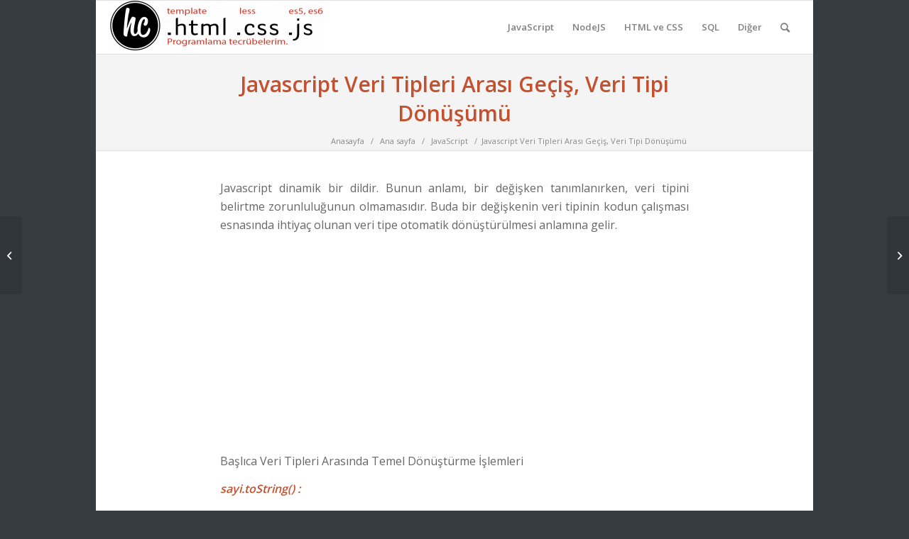

--- FILE ---
content_type: text/html; charset=UTF-8
request_url: https://haydarcan.com/javascript-veri-tipleri-arasi-gecis-veri-tipi-donusumu/
body_size: 20231
content:
<!DOCTYPE html>
<html lang="tr" prefix="og: https://ogp.me/ns#" class="html_boxed responsive av-preloader-disabled  html_header_top html_logo_left html_main_nav_header html_menu_right html_custom html_header_sticky html_header_shrinking html_mobile_menu_phone html_header_searchicon html_content_align_center html_header_unstick_top_disabled html_header_stretch html_elegant-blog html_modern-blog html_av-overlay-side html_av-overlay-side-classic html_av-submenu-noclone html_entry_id_993 av-cookies-no-cookie-consent av-no-preview av-default-lightbox html_text_menu_active av-mobile-menu-switch-default">
<head>
<meta charset="UTF-8" />
<meta name="robots" content="index, follow" />


<!-- mobile setting -->
<meta name="viewport" content="width=device-width, initial-scale=1">

<!-- Scripts/CSS and wp_head hook -->

<!-- Rank Math PRO tarafından Arama Motoru Optimizasyonu - https://rankmath.com/ -->
<title>Javascript Veri Tipleri Arası Geçiş, Veri Tipi Dönüşümü - Haydar CAN - Programlama Tecrübelerim</title>
<meta name="description" content="Javascript dinamik bir dildir. Bunun anlamı, bir değişken tanımlanırken, veri tipini belirtme zorunluluğunun olmamasıdır. Buda bir değişkenin veri tipinin"/>
<meta name="robots" content="follow, index, max-snippet:-1, max-video-preview:-1, max-image-preview:large"/>
<link rel="canonical" href="https://haydarcan.com/javascript-veri-tipleri-arasi-gecis-veri-tipi-donusumu/" />
<meta property="og:locale" content="tr_TR" />
<meta property="og:type" content="article" />
<meta property="og:title" content="Javascript Veri Tipleri Arası Geçiş, Veri Tipi Dönüşümü - Haydar CAN - Programlama Tecrübelerim" />
<meta property="og:description" content="Javascript dinamik bir dildir. Bunun anlamı, bir değişken tanımlanırken, veri tipini belirtme zorunluluğunun olmamasıdır. Buda bir değişkenin veri tipinin" />
<meta property="og:url" content="https://haydarcan.com/javascript-veri-tipleri-arasi-gecis-veri-tipi-donusumu/" />
<meta property="og:site_name" content="Haydar CAN - Programlama Tecrübelerim" />
<meta property="article:tag" content="Veri Tipi Dönüşümleri" />
<meta property="article:section" content="JavaScript" />
<meta property="og:updated_time" content="2022-03-30T22:13:34+03:00" />
<meta property="article:published_time" content="2017-03-18T00:48:14+03:00" />
<meta property="article:modified_time" content="2022-03-30T22:13:34+03:00" />
<meta name="twitter:card" content="summary_large_image" />
<meta name="twitter:title" content="Javascript Veri Tipleri Arası Geçiş, Veri Tipi Dönüşümü - Haydar CAN - Programlama Tecrübelerim" />
<meta name="twitter:description" content="Javascript dinamik bir dildir. Bunun anlamı, bir değişken tanımlanırken, veri tipini belirtme zorunluluğunun olmamasıdır. Buda bir değişkenin veri tipinin" />
<meta name="twitter:label1" content="Yazan" />
<meta name="twitter:data1" content="haydar" />
<meta name="twitter:label2" content="Okuma süresi" />
<meta name="twitter:data2" content="1 dakika" />
<script type="application/ld+json" class="rank-math-schema-pro">{"@context":"https://schema.org","@graph":[{"@type":["Person","Organization"],"@id":"https://haydarcan.com/#person","name":"Haydar CAN - Programlama Tecr\u00fcbelerim"},{"@type":"WebSite","@id":"https://haydarcan.com/#website","url":"https://haydarcan.com","name":"Haydar CAN - Programlama Tecr\u00fcbelerim","publisher":{"@id":"https://haydarcan.com/#person"},"inLanguage":"tr"},{"@type":"WebPage","@id":"https://haydarcan.com/javascript-veri-tipleri-arasi-gecis-veri-tipi-donusumu/#webpage","url":"https://haydarcan.com/javascript-veri-tipleri-arasi-gecis-veri-tipi-donusumu/","name":"Javascript Veri Tipleri Aras\u0131 Ge\u00e7i\u015f, Veri Tipi D\u00f6n\u00fc\u015f\u00fcm\u00fc - Haydar CAN - Programlama Tecr\u00fcbelerim","datePublished":"2017-03-18T00:48:14+03:00","dateModified":"2022-03-30T22:13:34+03:00","isPartOf":{"@id":"https://haydarcan.com/#website"},"inLanguage":"tr"},{"@type":"Person","@id":"https://haydarcan.com/javascript-veri-tipleri-arasi-gecis-veri-tipi-donusumu/#author","name":"haydar","image":{"@type":"ImageObject","@id":"https://secure.gravatar.com/avatar/97675208bdb0423c0c4f186c001e0e127e1cc86f80ad38ca990958e12b20e85b?s=96&amp;r=g","url":"https://secure.gravatar.com/avatar/97675208bdb0423c0c4f186c001e0e127e1cc86f80ad38ca990958e12b20e85b?s=96&amp;r=g","caption":"haydar","inLanguage":"tr"}},{"@type":"BlogPosting","headline":"Javascript Veri Tipleri Aras\u0131 Ge\u00e7i\u015f, Veri Tipi D\u00f6n\u00fc\u015f\u00fcm\u00fc - Haydar CAN - Programlama Tecr\u00fcbelerim","datePublished":"2017-03-18T00:48:14+03:00","dateModified":"2022-03-30T22:13:34+03:00","articleSection":"JavaScript","author":{"@id":"https://haydarcan.com/javascript-veri-tipleri-arasi-gecis-veri-tipi-donusumu/#author","name":"haydar"},"publisher":{"@id":"https://haydarcan.com/#person"},"description":"Javascript dinamik bir dildir. Bunun anlam\u0131, bir de\u011fi\u015fken tan\u0131mlan\u0131rken, veri tipini belirtme zorunlulu\u011funun olmamas\u0131d\u0131r. Buda bir de\u011fi\u015fkenin veri tipinin","name":"Javascript Veri Tipleri Aras\u0131 Ge\u00e7i\u015f, Veri Tipi D\u00f6n\u00fc\u015f\u00fcm\u00fc - Haydar CAN - Programlama Tecr\u00fcbelerim","@id":"https://haydarcan.com/javascript-veri-tipleri-arasi-gecis-veri-tipi-donusumu/#richSnippet","isPartOf":{"@id":"https://haydarcan.com/javascript-veri-tipleri-arasi-gecis-veri-tipi-donusumu/#webpage"},"inLanguage":"tr","mainEntityOfPage":{"@id":"https://haydarcan.com/javascript-veri-tipleri-arasi-gecis-veri-tipi-donusumu/#webpage"}}]}</script>
<!-- /Rank Math WordPress SEO eklentisi -->

<link rel='dns-prefetch' href='//www.googletagmanager.com' />
<link rel='dns-prefetch' href='//pagead2.googlesyndication.com' />

<link rel="alternate" type="application/rss+xml" title="Haydar CAN - Programlama Tecrübelerim &raquo; akışı" href="https://haydarcan.com/feed/" />
<link rel="alternate" type="application/rss+xml" title="Haydar CAN - Programlama Tecrübelerim &raquo; yorum akışı" href="https://haydarcan.com/comments/feed/" />
<link rel="alternate" type="application/rss+xml" title="Haydar CAN - Programlama Tecrübelerim &raquo; Javascript Veri Tipleri Arası Geçiş, Veri Tipi Dönüşümü yorum akışı" href="https://haydarcan.com/javascript-veri-tipleri-arasi-gecis-veri-tipi-donusumu/feed/" />
<link rel="alternate" title="oEmbed (JSON)" type="application/json+oembed" href="https://haydarcan.com/wp-json/oembed/1.0/embed?url=https%3A%2F%2Fhaydarcan.com%2Fjavascript-veri-tipleri-arasi-gecis-veri-tipi-donusumu%2F" />
<link rel="alternate" title="oEmbed (XML)" type="text/xml+oembed" href="https://haydarcan.com/wp-json/oembed/1.0/embed?url=https%3A%2F%2Fhaydarcan.com%2Fjavascript-veri-tipleri-arasi-gecis-veri-tipi-donusumu%2F&#038;format=xml" />

<!-- google webfont font replacement -->

			<script type='text/javascript'>

				(function() {

					/*	check if webfonts are disabled by user setting via cookie - or user must opt in.	*/
					var html = document.getElementsByTagName('html')[0];
					var cookie_check = html.className.indexOf('av-cookies-needs-opt-in') >= 0 || html.className.indexOf('av-cookies-can-opt-out') >= 0;
					var allow_continue = true;
					var silent_accept_cookie = html.className.indexOf('av-cookies-user-silent-accept') >= 0;

					if( cookie_check && ! silent_accept_cookie )
					{
						if( ! document.cookie.match(/aviaCookieConsent/) || html.className.indexOf('av-cookies-session-refused') >= 0 )
						{
							allow_continue = false;
						}
						else
						{
							if( ! document.cookie.match(/aviaPrivacyRefuseCookiesHideBar/) )
							{
								allow_continue = false;
							}
							else if( ! document.cookie.match(/aviaPrivacyEssentialCookiesEnabled/) )
							{
								allow_continue = false;
							}
							else if( document.cookie.match(/aviaPrivacyGoogleWebfontsDisabled/) )
							{
								allow_continue = false;
							}
						}
					}

					if( allow_continue )
					{
						var f = document.createElement('link');

						f.type 	= 'text/css';
						f.rel 	= 'stylesheet';
						f.href 	= 'https://fonts.googleapis.com/css?family=Open+Sans:400,600&display=auto';
						f.id 	= 'avia-google-webfont';

						document.getElementsByTagName('head')[0].appendChild(f);
					}
				})();

			</script>
			<style id='wp-img-auto-sizes-contain-inline-css' type='text/css'>
img:is([sizes=auto i],[sizes^="auto," i]){contain-intrinsic-size:3000px 1500px}
/*# sourceURL=wp-img-auto-sizes-contain-inline-css */
</style>
<style id='wp-emoji-styles-inline-css' type='text/css'>

	img.wp-smiley, img.emoji {
		display: inline !important;
		border: none !important;
		box-shadow: none !important;
		height: 1em !important;
		width: 1em !important;
		margin: 0 0.07em !important;
		vertical-align: -0.1em !important;
		background: none !important;
		padding: 0 !important;
	}
/*# sourceURL=wp-emoji-styles-inline-css */
</style>
<link rel='stylesheet' id='wp-block-library-css' href='https://haydarcan.com/wp-includes/css/dist/block-library/style.min.css?ver=6.9' type='text/css' media='all' />
<style id='global-styles-inline-css' type='text/css'>
:root{--wp--preset--aspect-ratio--square: 1;--wp--preset--aspect-ratio--4-3: 4/3;--wp--preset--aspect-ratio--3-4: 3/4;--wp--preset--aspect-ratio--3-2: 3/2;--wp--preset--aspect-ratio--2-3: 2/3;--wp--preset--aspect-ratio--16-9: 16/9;--wp--preset--aspect-ratio--9-16: 9/16;--wp--preset--color--black: #000000;--wp--preset--color--cyan-bluish-gray: #abb8c3;--wp--preset--color--white: #ffffff;--wp--preset--color--pale-pink: #f78da7;--wp--preset--color--vivid-red: #cf2e2e;--wp--preset--color--luminous-vivid-orange: #ff6900;--wp--preset--color--luminous-vivid-amber: #fcb900;--wp--preset--color--light-green-cyan: #7bdcb5;--wp--preset--color--vivid-green-cyan: #00d084;--wp--preset--color--pale-cyan-blue: #8ed1fc;--wp--preset--color--vivid-cyan-blue: #0693e3;--wp--preset--color--vivid-purple: #9b51e0;--wp--preset--color--metallic-red: #b02b2c;--wp--preset--color--maximum-yellow-red: #edae44;--wp--preset--color--yellow-sun: #eeee22;--wp--preset--color--palm-leaf: #83a846;--wp--preset--color--aero: #7bb0e7;--wp--preset--color--old-lavender: #745f7e;--wp--preset--color--steel-teal: #5f8789;--wp--preset--color--raspberry-pink: #d65799;--wp--preset--color--medium-turquoise: #4ecac2;--wp--preset--gradient--vivid-cyan-blue-to-vivid-purple: linear-gradient(135deg,rgb(6,147,227) 0%,rgb(155,81,224) 100%);--wp--preset--gradient--light-green-cyan-to-vivid-green-cyan: linear-gradient(135deg,rgb(122,220,180) 0%,rgb(0,208,130) 100%);--wp--preset--gradient--luminous-vivid-amber-to-luminous-vivid-orange: linear-gradient(135deg,rgb(252,185,0) 0%,rgb(255,105,0) 100%);--wp--preset--gradient--luminous-vivid-orange-to-vivid-red: linear-gradient(135deg,rgb(255,105,0) 0%,rgb(207,46,46) 100%);--wp--preset--gradient--very-light-gray-to-cyan-bluish-gray: linear-gradient(135deg,rgb(238,238,238) 0%,rgb(169,184,195) 100%);--wp--preset--gradient--cool-to-warm-spectrum: linear-gradient(135deg,rgb(74,234,220) 0%,rgb(151,120,209) 20%,rgb(207,42,186) 40%,rgb(238,44,130) 60%,rgb(251,105,98) 80%,rgb(254,248,76) 100%);--wp--preset--gradient--blush-light-purple: linear-gradient(135deg,rgb(255,206,236) 0%,rgb(152,150,240) 100%);--wp--preset--gradient--blush-bordeaux: linear-gradient(135deg,rgb(254,205,165) 0%,rgb(254,45,45) 50%,rgb(107,0,62) 100%);--wp--preset--gradient--luminous-dusk: linear-gradient(135deg,rgb(255,203,112) 0%,rgb(199,81,192) 50%,rgb(65,88,208) 100%);--wp--preset--gradient--pale-ocean: linear-gradient(135deg,rgb(255,245,203) 0%,rgb(182,227,212) 50%,rgb(51,167,181) 100%);--wp--preset--gradient--electric-grass: linear-gradient(135deg,rgb(202,248,128) 0%,rgb(113,206,126) 100%);--wp--preset--gradient--midnight: linear-gradient(135deg,rgb(2,3,129) 0%,rgb(40,116,252) 100%);--wp--preset--font-size--small: 1rem;--wp--preset--font-size--medium: 1.125rem;--wp--preset--font-size--large: 1.75rem;--wp--preset--font-size--x-large: clamp(1.75rem, 3vw, 2.25rem);--wp--preset--spacing--20: 0.44rem;--wp--preset--spacing--30: 0.67rem;--wp--preset--spacing--40: 1rem;--wp--preset--spacing--50: 1.5rem;--wp--preset--spacing--60: 2.25rem;--wp--preset--spacing--70: 3.38rem;--wp--preset--spacing--80: 5.06rem;--wp--preset--shadow--natural: 6px 6px 9px rgba(0, 0, 0, 0.2);--wp--preset--shadow--deep: 12px 12px 50px rgba(0, 0, 0, 0.4);--wp--preset--shadow--sharp: 6px 6px 0px rgba(0, 0, 0, 0.2);--wp--preset--shadow--outlined: 6px 6px 0px -3px rgb(255, 255, 255), 6px 6px rgb(0, 0, 0);--wp--preset--shadow--crisp: 6px 6px 0px rgb(0, 0, 0);}:root { --wp--style--global--content-size: 800px;--wp--style--global--wide-size: 1130px; }:where(body) { margin: 0; }.wp-site-blocks > .alignleft { float: left; margin-right: 2em; }.wp-site-blocks > .alignright { float: right; margin-left: 2em; }.wp-site-blocks > .aligncenter { justify-content: center; margin-left: auto; margin-right: auto; }:where(.is-layout-flex){gap: 0.5em;}:where(.is-layout-grid){gap: 0.5em;}.is-layout-flow > .alignleft{float: left;margin-inline-start: 0;margin-inline-end: 2em;}.is-layout-flow > .alignright{float: right;margin-inline-start: 2em;margin-inline-end: 0;}.is-layout-flow > .aligncenter{margin-left: auto !important;margin-right: auto !important;}.is-layout-constrained > .alignleft{float: left;margin-inline-start: 0;margin-inline-end: 2em;}.is-layout-constrained > .alignright{float: right;margin-inline-start: 2em;margin-inline-end: 0;}.is-layout-constrained > .aligncenter{margin-left: auto !important;margin-right: auto !important;}.is-layout-constrained > :where(:not(.alignleft):not(.alignright):not(.alignfull)){max-width: var(--wp--style--global--content-size);margin-left: auto !important;margin-right: auto !important;}.is-layout-constrained > .alignwide{max-width: var(--wp--style--global--wide-size);}body .is-layout-flex{display: flex;}.is-layout-flex{flex-wrap: wrap;align-items: center;}.is-layout-flex > :is(*, div){margin: 0;}body .is-layout-grid{display: grid;}.is-layout-grid > :is(*, div){margin: 0;}body{padding-top: 0px;padding-right: 0px;padding-bottom: 0px;padding-left: 0px;}a:where(:not(.wp-element-button)){text-decoration: underline;}:root :where(.wp-element-button, .wp-block-button__link){background-color: #32373c;border-width: 0;color: #fff;font-family: inherit;font-size: inherit;font-style: inherit;font-weight: inherit;letter-spacing: inherit;line-height: inherit;padding-top: calc(0.667em + 2px);padding-right: calc(1.333em + 2px);padding-bottom: calc(0.667em + 2px);padding-left: calc(1.333em + 2px);text-decoration: none;text-transform: inherit;}.has-black-color{color: var(--wp--preset--color--black) !important;}.has-cyan-bluish-gray-color{color: var(--wp--preset--color--cyan-bluish-gray) !important;}.has-white-color{color: var(--wp--preset--color--white) !important;}.has-pale-pink-color{color: var(--wp--preset--color--pale-pink) !important;}.has-vivid-red-color{color: var(--wp--preset--color--vivid-red) !important;}.has-luminous-vivid-orange-color{color: var(--wp--preset--color--luminous-vivid-orange) !important;}.has-luminous-vivid-amber-color{color: var(--wp--preset--color--luminous-vivid-amber) !important;}.has-light-green-cyan-color{color: var(--wp--preset--color--light-green-cyan) !important;}.has-vivid-green-cyan-color{color: var(--wp--preset--color--vivid-green-cyan) !important;}.has-pale-cyan-blue-color{color: var(--wp--preset--color--pale-cyan-blue) !important;}.has-vivid-cyan-blue-color{color: var(--wp--preset--color--vivid-cyan-blue) !important;}.has-vivid-purple-color{color: var(--wp--preset--color--vivid-purple) !important;}.has-metallic-red-color{color: var(--wp--preset--color--metallic-red) !important;}.has-maximum-yellow-red-color{color: var(--wp--preset--color--maximum-yellow-red) !important;}.has-yellow-sun-color{color: var(--wp--preset--color--yellow-sun) !important;}.has-palm-leaf-color{color: var(--wp--preset--color--palm-leaf) !important;}.has-aero-color{color: var(--wp--preset--color--aero) !important;}.has-old-lavender-color{color: var(--wp--preset--color--old-lavender) !important;}.has-steel-teal-color{color: var(--wp--preset--color--steel-teal) !important;}.has-raspberry-pink-color{color: var(--wp--preset--color--raspberry-pink) !important;}.has-medium-turquoise-color{color: var(--wp--preset--color--medium-turquoise) !important;}.has-black-background-color{background-color: var(--wp--preset--color--black) !important;}.has-cyan-bluish-gray-background-color{background-color: var(--wp--preset--color--cyan-bluish-gray) !important;}.has-white-background-color{background-color: var(--wp--preset--color--white) !important;}.has-pale-pink-background-color{background-color: var(--wp--preset--color--pale-pink) !important;}.has-vivid-red-background-color{background-color: var(--wp--preset--color--vivid-red) !important;}.has-luminous-vivid-orange-background-color{background-color: var(--wp--preset--color--luminous-vivid-orange) !important;}.has-luminous-vivid-amber-background-color{background-color: var(--wp--preset--color--luminous-vivid-amber) !important;}.has-light-green-cyan-background-color{background-color: var(--wp--preset--color--light-green-cyan) !important;}.has-vivid-green-cyan-background-color{background-color: var(--wp--preset--color--vivid-green-cyan) !important;}.has-pale-cyan-blue-background-color{background-color: var(--wp--preset--color--pale-cyan-blue) !important;}.has-vivid-cyan-blue-background-color{background-color: var(--wp--preset--color--vivid-cyan-blue) !important;}.has-vivid-purple-background-color{background-color: var(--wp--preset--color--vivid-purple) !important;}.has-metallic-red-background-color{background-color: var(--wp--preset--color--metallic-red) !important;}.has-maximum-yellow-red-background-color{background-color: var(--wp--preset--color--maximum-yellow-red) !important;}.has-yellow-sun-background-color{background-color: var(--wp--preset--color--yellow-sun) !important;}.has-palm-leaf-background-color{background-color: var(--wp--preset--color--palm-leaf) !important;}.has-aero-background-color{background-color: var(--wp--preset--color--aero) !important;}.has-old-lavender-background-color{background-color: var(--wp--preset--color--old-lavender) !important;}.has-steel-teal-background-color{background-color: var(--wp--preset--color--steel-teal) !important;}.has-raspberry-pink-background-color{background-color: var(--wp--preset--color--raspberry-pink) !important;}.has-medium-turquoise-background-color{background-color: var(--wp--preset--color--medium-turquoise) !important;}.has-black-border-color{border-color: var(--wp--preset--color--black) !important;}.has-cyan-bluish-gray-border-color{border-color: var(--wp--preset--color--cyan-bluish-gray) !important;}.has-white-border-color{border-color: var(--wp--preset--color--white) !important;}.has-pale-pink-border-color{border-color: var(--wp--preset--color--pale-pink) !important;}.has-vivid-red-border-color{border-color: var(--wp--preset--color--vivid-red) !important;}.has-luminous-vivid-orange-border-color{border-color: var(--wp--preset--color--luminous-vivid-orange) !important;}.has-luminous-vivid-amber-border-color{border-color: var(--wp--preset--color--luminous-vivid-amber) !important;}.has-light-green-cyan-border-color{border-color: var(--wp--preset--color--light-green-cyan) !important;}.has-vivid-green-cyan-border-color{border-color: var(--wp--preset--color--vivid-green-cyan) !important;}.has-pale-cyan-blue-border-color{border-color: var(--wp--preset--color--pale-cyan-blue) !important;}.has-vivid-cyan-blue-border-color{border-color: var(--wp--preset--color--vivid-cyan-blue) !important;}.has-vivid-purple-border-color{border-color: var(--wp--preset--color--vivid-purple) !important;}.has-metallic-red-border-color{border-color: var(--wp--preset--color--metallic-red) !important;}.has-maximum-yellow-red-border-color{border-color: var(--wp--preset--color--maximum-yellow-red) !important;}.has-yellow-sun-border-color{border-color: var(--wp--preset--color--yellow-sun) !important;}.has-palm-leaf-border-color{border-color: var(--wp--preset--color--palm-leaf) !important;}.has-aero-border-color{border-color: var(--wp--preset--color--aero) !important;}.has-old-lavender-border-color{border-color: var(--wp--preset--color--old-lavender) !important;}.has-steel-teal-border-color{border-color: var(--wp--preset--color--steel-teal) !important;}.has-raspberry-pink-border-color{border-color: var(--wp--preset--color--raspberry-pink) !important;}.has-medium-turquoise-border-color{border-color: var(--wp--preset--color--medium-turquoise) !important;}.has-vivid-cyan-blue-to-vivid-purple-gradient-background{background: var(--wp--preset--gradient--vivid-cyan-blue-to-vivid-purple) !important;}.has-light-green-cyan-to-vivid-green-cyan-gradient-background{background: var(--wp--preset--gradient--light-green-cyan-to-vivid-green-cyan) !important;}.has-luminous-vivid-amber-to-luminous-vivid-orange-gradient-background{background: var(--wp--preset--gradient--luminous-vivid-amber-to-luminous-vivid-orange) !important;}.has-luminous-vivid-orange-to-vivid-red-gradient-background{background: var(--wp--preset--gradient--luminous-vivid-orange-to-vivid-red) !important;}.has-very-light-gray-to-cyan-bluish-gray-gradient-background{background: var(--wp--preset--gradient--very-light-gray-to-cyan-bluish-gray) !important;}.has-cool-to-warm-spectrum-gradient-background{background: var(--wp--preset--gradient--cool-to-warm-spectrum) !important;}.has-blush-light-purple-gradient-background{background: var(--wp--preset--gradient--blush-light-purple) !important;}.has-blush-bordeaux-gradient-background{background: var(--wp--preset--gradient--blush-bordeaux) !important;}.has-luminous-dusk-gradient-background{background: var(--wp--preset--gradient--luminous-dusk) !important;}.has-pale-ocean-gradient-background{background: var(--wp--preset--gradient--pale-ocean) !important;}.has-electric-grass-gradient-background{background: var(--wp--preset--gradient--electric-grass) !important;}.has-midnight-gradient-background{background: var(--wp--preset--gradient--midnight) !important;}.has-small-font-size{font-size: var(--wp--preset--font-size--small) !important;}.has-medium-font-size{font-size: var(--wp--preset--font-size--medium) !important;}.has-large-font-size{font-size: var(--wp--preset--font-size--large) !important;}.has-x-large-font-size{font-size: var(--wp--preset--font-size--x-large) !important;}
/*# sourceURL=global-styles-inline-css */
</style>

<link rel='stylesheet' id='normalize-css' href='https://haydarcan.com/wp-content/plugins/tooltip-crazy/tooltips/css/normalize.css?ver=6.9' type='text/css' media='all' />
<link rel='stylesheet' id='tooltip-classic-css' href='https://haydarcan.com/wp-content/plugins/tooltip-crazy/tooltips/css/tooltip-classic.css?ver=6.9' type='text/css' media='all' />
<link rel='stylesheet' id='tooltip-bloated-css' href='https://haydarcan.com/wp-content/cache/background-css/1/haydarcan.com/wp-content/plugins/tooltip-crazy/tooltips/css/tooltip-bloated.css?ver=6.9&wpr_t=1769654078' type='text/css' media='all' />
<link rel='stylesheet' id='tooltip-box-css' href='https://haydarcan.com/wp-content/plugins/tooltip-crazy/tooltips/css/tooltip-box.css?ver=6.9' type='text/css' media='all' />
<link rel='stylesheet' id='tooltip-sharp-css' href='https://haydarcan.com/wp-content/cache/background-css/1/haydarcan.com/wp-content/plugins/tooltip-crazy/tooltips/css/tooltip-sharp.css?ver=6.9&wpr_t=1769654078' type='text/css' media='all' />
<link rel='stylesheet' id='tooltip-line-css' href='https://haydarcan.com/wp-content/plugins/tooltip-crazy/tooltips/css/tooltip-line.css?ver=6.9' type='text/css' media='all' />
<link rel='stylesheet' id='avia-merged-styles-css' href='https://haydarcan.com/wp-content/cache/background-css/1/haydarcan.com/wp-content/uploads/dynamic_avia/avia-merged-styles-a5e23cf639283bb0a645554e0e851310---6978b1b9a0e71.css?wpr_t=1769654078' type='text/css' media='all' />
<script type="text/javascript" src="https://haydarcan.com/wp-includes/js/jquery/jquery.min.js?ver=3.7.1" id="jquery-core-js"></script>
<script type="text/javascript" src="https://haydarcan.com/wp-includes/js/jquery/jquery-migrate.min.js?ver=3.4.1" id="jquery-migrate-js"></script>

<!-- Site Kit tarafından eklenen Google etiketi (gtag.js) snippet&#039;i -->
<!-- Google Analytics snippet added by Site Kit -->
<script type="text/javascript" src="https://www.googletagmanager.com/gtag/js?id=G-KJ5HRT08VN" id="google_gtagjs-js" async></script>
<script type="text/javascript" id="google_gtagjs-js-after">
/* <![CDATA[ */
window.dataLayer = window.dataLayer || [];function gtag(){dataLayer.push(arguments);}
gtag("set","linker",{"domains":["haydarcan.com"]});
gtag("js", new Date());
gtag("set", "developer_id.dZTNiMT", true);
gtag("config", "G-KJ5HRT08VN");
//# sourceURL=google_gtagjs-js-after
/* ]]> */
</script>
<script type="text/javascript" src="https://haydarcan.com/wp-content/uploads/dynamic_avia/avia-head-scripts-0bc6a9f53694beb580eab372df2e232c---6978b1b9d11d7.js" id="avia-head-scripts-js"></script>
<link rel="https://api.w.org/" href="https://haydarcan.com/wp-json/" /><link rel="alternate" title="JSON" type="application/json" href="https://haydarcan.com/wp-json/wp/v2/posts/993" /><meta name="generator" content="WordPress 6.9" />
<link rel='shortlink' href='https://haydarcan.com/?p=993' />
<meta name="generator" content="Site Kit by Google 1.171.0" />	<link href="https://haydarcan.com/wp-content/plugins/google-syntax-highlighter/Styles/SyntaxHighlighter.css" type="text/css" rel="stylesheet" />
	<link rel="profile" href="https://gmpg.org/xfn/11" />
<link rel="alternate" type="application/rss+xml" title="Haydar CAN - Programlama Tecrübelerim RSS2 Feed" href="https://haydarcan.com/feed/" />
<link rel="pingback" href="https://haydarcan.com/xmlrpc.php" />

<style type='text/css' media='screen'>
 #top #header_main > .container, #top #header_main > .container .main_menu  .av-main-nav > li > a, #top #header_main #menu-item-shop .cart_dropdown_link{ height:75px; line-height: 75px; }
 .html_top_nav_header .av-logo-container{ height:75px;  }
 .html_header_top.html_header_sticky #top #wrap_all #main{ padding-top:75px; } 
</style>
<!--[if lt IE 9]><script src="https://haydarcan.com/wp-content/themes/enfold/js/html5shiv.js"></script><![endif]-->


<!-- Site Kit tarafından eklenen Google AdSense meta etiketleri -->
<meta name="google-adsense-platform-account" content="ca-host-pub-2644536267352236">
<meta name="google-adsense-platform-domain" content="sitekit.withgoogle.com">
<!-- Site Kit tarafından eklenen Google AdSense meta etiketlerine son verin -->
<meta name="generator" content="Elementor 3.29.2; features: additional_custom_breakpoints, e_local_google_fonts; settings: css_print_method-external, google_font-enabled, font_display-auto">
			<style>
				.e-con.e-parent:nth-of-type(n+4):not(.e-lazyloaded):not(.e-no-lazyload),
				.e-con.e-parent:nth-of-type(n+4):not(.e-lazyloaded):not(.e-no-lazyload) * {
					background-image: none !important;
				}
				@media screen and (max-height: 1024px) {
					.e-con.e-parent:nth-of-type(n+3):not(.e-lazyloaded):not(.e-no-lazyload),
					.e-con.e-parent:nth-of-type(n+3):not(.e-lazyloaded):not(.e-no-lazyload) * {
						background-image: none !important;
					}
				}
				@media screen and (max-height: 640px) {
					.e-con.e-parent:nth-of-type(n+2):not(.e-lazyloaded):not(.e-no-lazyload),
					.e-con.e-parent:nth-of-type(n+2):not(.e-lazyloaded):not(.e-no-lazyload) * {
						background-image: none !important;
					}
				}
			</style>
			
<!-- Google AdSense snippet added by Site Kit -->
<script type="text/javascript" async="async" src="https://pagead2.googlesyndication.com/pagead/js/adsbygoogle.js?client=ca-pub-4509091389904292&amp;host=ca-host-pub-2644536267352236" crossorigin="anonymous"></script>

<!-- End Google AdSense snippet added by Site Kit -->

<!-- To speed up the rendering and to display the site as fast as possible to the user we include some styles and scripts for above the fold content inline -->
<script type="text/javascript">'use strict';var avia_is_mobile=!1;if(/Android|webOS|iPhone|iPad|iPod|BlackBerry|IEMobile|Opera Mini/i.test(navigator.userAgent)&&'ontouchstart' in document.documentElement){avia_is_mobile=!0;document.documentElement.className+=' avia_mobile '}
else{document.documentElement.className+=' avia_desktop '};document.documentElement.className+=' js_active ';(function(){var e=['-webkit-','-moz-','-ms-',''],n='',o=!1,a=!1;for(var t in e){if(e[t]+'transform' in document.documentElement.style){o=!0;n=e[t]+'transform'};if(e[t]+'perspective' in document.documentElement.style){a=!0}};if(o){document.documentElement.className+=' avia_transform '};if(a){document.documentElement.className+=' avia_transform3d '};if(typeof document.getElementsByClassName=='function'&&typeof document.documentElement.getBoundingClientRect=='function'&&avia_is_mobile==!1){if(n&&window.innerHeight>0){setTimeout(function(){var e=0,o={},a=0,t=document.getElementsByClassName('av-parallax'),i=window.pageYOffset||document.documentElement.scrollTop;for(e=0;e<t.length;e++){t[e].style.top='0px';o=t[e].getBoundingClientRect();a=Math.ceil((window.innerHeight+i-o.top)*0.3);t[e].style[n]='translate(0px, '+a+'px)';t[e].style.top='auto';t[e].className+=' enabled-parallax '}},50)}}})();</script><link rel="icon" href="https://haydarcan.com/wp-content/uploads/2017/03/avatar-55x55.png" sizes="32x32" />
<link rel="icon" href="https://haydarcan.com/wp-content/uploads/2017/03/avatar.png" sizes="192x192" />
<link rel="apple-touch-icon" href="https://haydarcan.com/wp-content/uploads/2017/03/avatar-190x190.png" />
<meta name="msapplication-TileImage" content="https://haydarcan.com/wp-content/uploads/2017/03/avatar.png" />
<style type="text/css">
		@font-face {font-family: 'entypo-fontello'; font-weight: normal; font-style: normal; font-display: auto;
		src: url('https://haydarcan.com/wp-content/themes/enfold/config-templatebuilder/avia-template-builder/assets/fonts/entypo-fontello.woff2') format('woff2'),
		url('https://haydarcan.com/wp-content/themes/enfold/config-templatebuilder/avia-template-builder/assets/fonts/entypo-fontello.woff') format('woff'),
		url('https://haydarcan.com/wp-content/themes/enfold/config-templatebuilder/avia-template-builder/assets/fonts/entypo-fontello.ttf') format('truetype'),
		url('https://haydarcan.com/wp-content/themes/enfold/config-templatebuilder/avia-template-builder/assets/fonts/entypo-fontello.svg#entypo-fontello') format('svg'),
		url('https://haydarcan.com/wp-content/themes/enfold/config-templatebuilder/avia-template-builder/assets/fonts/entypo-fontello.eot'),
		url('https://haydarcan.com/wp-content/themes/enfold/config-templatebuilder/avia-template-builder/assets/fonts/entypo-fontello.eot?#iefix') format('embedded-opentype');
		} #top .avia-font-entypo-fontello, body .avia-font-entypo-fontello, html body [data-av_iconfont='entypo-fontello']:before{ font-family: 'entypo-fontello'; }
		</style>

<!--
Debugging Info for Theme support: 

Theme: Enfold
Version: 6.0.6
Installed: enfold
AviaFramework Version: 5.6
AviaBuilder Version: 5.3
aviaElementManager Version: 1.0.1
ML:4096-PU:36-PLA:22
WP:6.9
Compress: CSS:all theme files - JS:all theme files
Updates: disabled
PLAu:22
--><style id="yellow-pencil">
/*
	The following CSS codes are created by the YellowPencil plugin.
	https://yellowpencil.waspthemes.com/
*/
.av-masonry-entry .av-masonry-entry-title + .av-masonry-entry-content{display:none;}.av-large-gap .av-masonry-sort{display:none;}.slide-loop-3 .entry-content{display:none;}.slide-loop-2 .entry-content-header a{text-align:center;width:100%;display:inline-block;}.slide-loop-2 .slide-meta{text-align:center;}.avia_message_box_content p{text-transform:none;}.title_container .main-title a{text-align:center !important;max-width:auto;width:auto;height:auto;left:auto;top:auto;position:relative;color:#c3512f !important;font-size:30px !important;}#main .container{border-width:1px !important;padding-top:25px !important;height:auto;font-size:16px;line-height:inherit;border-color:#bdc3c7 !important;text-align:justify !important;color:#666666 !important;}#main .title_container{border-width:1px !important;height:auto;text-align:right;background-color:#f4f4f4 !important;min-height:67px;left:0px;top:0px;border-color:#bdc3c7 !important;}.avia-breadcrumbs .breadcrumb-trail{position:relative;float:right !important;top:auto;left:auto;width:143.9%;text-align:right !important;bottom:14px;}.title_container .breadcrumb{bottom:auto;width:auto;margin-top:0px;float:none !important;min-height:29px;text-align:right;}.breadcrumb-trail .trail-begin{text-align:right;}.stretch_full .container .breadcrumb{text-align:right;}.breadcrumb-trail a{display:inline !important;float:none;}.breadcrumb-trail .sep{float:none;display:inline !important;}.breadcrumb .breadcrumb-trail{width:94.1%;}#av_section_1 .container{display:none !important;}#av_section_1{display:none !important;}#after_section_1 .container{display:none !important;}.title_container .main-title{font-weight:600 !important;z-index: auto;left:auto;top:auto;position:relative;color:#c0392b !important;text-align:center !important;}.title_container .container{line-height:25.9px !important;padding-top:0px !important;padding-bottom:0px !important;height:auto;left:auto;top:auto;position:relative;min-height:100px;}#socket .container{min-height:57px;height:auto;padding-bottom:0px;top:auto;left:auto;position:relative;padding-top:0px !important;}.copyright a{position:relative;left:-6px;right:auto;top:0px;}#socket{left:0px;height:auto;top:0px;}#socket .copyright{font-size:12px;left:172px;top:10px;position:relative;}#main{height:auto;top:0px;left:0px;position:relative !important;}#socket .social_bookmarks{top:11px;left:-35px;}.container .av-content-full.units{padding-top:0px;}.breadcrumb-trail .trail-before{display:inline;float:none;}.breadcrumb-trail .trail-end{float:right;}.trail-before .breadcrumb-title{display:none !important;}.comment_container .minitext{display:none;}.entry-content-wrapper .avia_codeblock .bar .tools{display:none;}.entry-content-wrapper div li{margin-left:-1px;}.copyright a:nth-child(2){display:none;}footer#socket .container .copyright{top:10px;left:0px;}footer#socket .container .social_bookmarks{top:11px;left:5px;}.entry-content-wrapper .avia_textblock .tooltip-classic .tooltip-classic-content{z-index: auto;}@media (min-width:767px){.title_container .breadcrumb{right:auto;top:22px;position:relative;left:0px;}#socket .container{padding-left:0px !important;padding-right:0px !important;}#main .container{padding-left:175px !important;padding-right:175px !important;}#main .title_container{width:100%;}#main{width:auto;}.title_container .container{padding-left:0px !important;max-width:auto;padding-right:0px !important;}}
</style><noscript><style id="rocket-lazyload-nojs-css">.rll-youtube-player, [data-lazy-src]{display:none !important;}</style></noscript>
<style id="wpr-lazyload-bg-container"></style><style id="wpr-lazyload-bg-exclusion"></style>
<noscript>
<style id="wpr-lazyload-bg-nostyle">.tooltip-bloated-content{--wpr-bg-b890e959-c6b7-496b-8169-725d5d0b4237: url('https://haydarcan.com/wp-content/plugins/tooltip-crazy/tooltips/img/shape1.svg');}.tooltip-sharp-content::after{--wpr-bg-1ac94b44-692d-4799-9a9e-917b2328b675: url('https://haydarcan.com/wp-content/plugins/tooltip-crazy/tooltips/img/tooltip3.svg');}.ajax_load_inner{--wpr-bg-c5e06422-5da3-4e18-ad7c-4076e1dc8c58: url('https://haydarcan.com/wp-content/themes/enfold/images/layout/loading.gif');}</style>
</noscript>
<script type="application/javascript">const rocket_pairs = [{"selector":".tooltip-bloated-content","style":".tooltip-bloated-content{--wpr-bg-b890e959-c6b7-496b-8169-725d5d0b4237: url('https:\/\/haydarcan.com\/wp-content\/plugins\/tooltip-crazy\/tooltips\/img\/shape1.svg');}","hash":"b890e959-c6b7-496b-8169-725d5d0b4237","url":"https:\/\/haydarcan.com\/wp-content\/plugins\/tooltip-crazy\/tooltips\/img\/shape1.svg"},{"selector":".tooltip-sharp-content","style":".tooltip-sharp-content::after{--wpr-bg-1ac94b44-692d-4799-9a9e-917b2328b675: url('https:\/\/haydarcan.com\/wp-content\/plugins\/tooltip-crazy\/tooltips\/img\/tooltip3.svg');}","hash":"1ac94b44-692d-4799-9a9e-917b2328b675","url":"https:\/\/haydarcan.com\/wp-content\/plugins\/tooltip-crazy\/tooltips\/img\/tooltip3.svg"},{"selector":".ajax_load_inner","style":".ajax_load_inner{--wpr-bg-c5e06422-5da3-4e18-ad7c-4076e1dc8c58: url('https:\/\/haydarcan.com\/wp-content\/themes\/enfold\/images\/layout\/loading.gif');}","hash":"c5e06422-5da3-4e18-ad7c-4076e1dc8c58","url":"https:\/\/haydarcan.com\/wp-content\/themes\/enfold\/images\/layout\/loading.gif"}]; const rocket_excluded_pairs = [];</script><meta name="generator" content="WP Rocket 3.20.2" data-wpr-features="wpr_lazyload_css_bg_img wpr_lazyload_images wpr_lazyload_iframes wpr_preload_links wpr_desktop" /></head>

<body id="top" class="wp-singular post-template-default single single-post postid-993 single-format-standard wp-theme-enfold boxed rtl_columns av-curtain-numeric open_sans  non-logged-in avia-responsive-images-support elementor-default elementor-kit-1890" itemscope="itemscope" itemtype="https://schema.org/WebPage" >

	
	<div id='wrap_all'>

	
<header id='header' class='all_colors header_color light_bg_color  av_header_top av_logo_left av_main_nav_header av_menu_right av_custom av_header_sticky av_header_shrinking av_header_stretch av_mobile_menu_phone av_header_searchicon av_header_unstick_top_disabled av_bottom_nav_disabled  av_header_border_disabled'  data-av_shrink_factor='50' role="banner" itemscope="itemscope" itemtype="https://schema.org/WPHeader" >

		<div  id='header_main' class='container_wrap container_wrap_logo'>

        <div class='container av-logo-container'><div class='inner-container'><span class='logo avia-standard-logo'><a href='https://haydarcan.com/' class='' aria-label='Haydar CAN - Programlama Tecrübelerim' ><img src="data:image/svg+xml,%3Csvg%20xmlns='http://www.w3.org/2000/svg'%20viewBox='0%200%20300%20100'%3E%3C/svg%3E" height="100" width="300" alt='Haydar CAN - Programlama Tecrübelerim' title='' data-lazy-src="https://haydarcan.com/wp-content/uploads/2017/03/Asset-9-300x70.png" /><noscript><img src="https://haydarcan.com/wp-content/uploads/2017/03/Asset-9-300x70.png" height="100" width="300" alt='Haydar CAN - Programlama Tecrübelerim' title='' /></noscript></a></span><nav class='main_menu' data-selectname='Sayfa seçiniz'  role="navigation" itemscope="itemscope" itemtype="https://schema.org/SiteNavigationElement" ><div class="avia-menu av-main-nav-wrap"><ul role="menu" class="menu av-main-nav" id="avia-menu"><li role="menuitem" id="menu-item-30" class="menu-item menu-item-type-taxonomy menu-item-object-category current-post-ancestor current-menu-parent current-post-parent menu-item-has-children menu-item-top-level menu-item-top-level-1"><a href="https://haydarcan.com/category/temel-javascript-komutlari/" itemprop="url" tabindex="0"><span class="avia-bullet"></span><span class="avia-menu-text">JavaScript</span><span class="avia-menu-subtext">Javascript Komutlarını tek tek açıklıyoruz.</span><span class="avia-menu-fx"><span class="avia-arrow-wrap"><span class="avia-arrow"></span></span></span></a>


<ul class="sub-menu">
	<li role="menuitem" id="menu-item-1147" class="menu-item menu-item-type-taxonomy menu-item-object-category menu-item-has-children"><a href="https://haydarcan.com/category/temel-javascript-komutlari/javascripte-giris/" itemprop="url" tabindex="0"><span class="avia-bullet"></span><span class="avia-menu-text">JavaScript&#8217;e Giriş</span></a>
	<ul class="sub-menu">
		<li role="menuitem" id="menu-item-1375" class="menu-item menu-item-type-post_type menu-item-object-post"><a href="https://haydarcan.com/javascript-nedir-ne-degildir/" itemprop="url" tabindex="0"><span class="avia-bullet"></span><span class="avia-menu-text">Javascript Nedir, ne değildir?</span></a></li>
		<li role="menuitem" id="menu-item-1303" class="menu-item menu-item-type-post_type menu-item-object-post"><a href="https://haydarcan.com/javascriptin-tarihsel-gelisimi/" itemprop="url" tabindex="0"><span class="avia-bullet"></span><span class="avia-menu-text">Javascript&#8217;in Tarihsel Gelişimi</span></a></li>
		<li role="menuitem" id="menu-item-1143" class="menu-item menu-item-type-taxonomy menu-item-object-category menu-item-has-children"><a href="https://haydarcan.com/category/temel-javascript-komutlari/javascripte-giris/javascript-dilinin-kullanim-alanlari/" itemprop="url" tabindex="0"><span class="avia-bullet"></span><span class="avia-menu-text">JavaScript Dilinin Kullanım Alanları</span></a>
		<ul class="sub-menu">
			<li role="menuitem" id="menu-item-1300" class="menu-item menu-item-type-post_type menu-item-object-post"><a href="https://haydarcan.com/javascript-web-ortaminda-kullanma/" itemprop="url" tabindex="0"><span class="avia-bullet"></span><span class="avia-menu-text">JavaScript Web Ortamında Kullanma</span></a></li>
			<li role="menuitem" id="menu-item-1317" class="menu-item menu-item-type-post_type menu-item-object-post"><a href="https://haydarcan.com/sunucu-tarafinda-javascript/" itemprop="url" tabindex="0"><span class="avia-bullet"></span><span class="avia-menu-text">Sunucu Tarafında JavaScript</span></a></li>
			<li role="menuitem" id="menu-item-1328" class="menu-item menu-item-type-post_type menu-item-object-post"><a href="https://haydarcan.com/uygulama-gelistirmede-javascript-kullanimi/" itemprop="url" tabindex="0"><span class="avia-bullet"></span><span class="avia-menu-text">Uygulama Geliştirmede JavaScript Kullanımı</span></a></li>
		</ul>
</li>
		<li role="menuitem" id="menu-item-1140" class="menu-item menu-item-type-taxonomy menu-item-object-category menu-item-has-children"><a href="https://haydarcan.com/category/temel-javascript-komutlari/javascripte-giris/javascriptin-ilk-adimlari/" itemprop="url" tabindex="0"><span class="avia-bullet"></span><span class="avia-menu-text">JavaScript&#8217;in İlk Adımları</span></a>
		<ul class="sub-menu">
			<li role="menuitem" id="menu-item-1149" class="menu-item menu-item-type-taxonomy menu-item-object-category"><a href="https://haydarcan.com/category/temel-javascript-komutlari/javascripte-giris/javascriptin-ilk-adimlari/genel-bakis/" itemprop="url" tabindex="0"><span class="avia-bullet"></span><span class="avia-menu-text">Genel Bakış</span></a></li>
			<li role="menuitem" id="menu-item-1381" class="menu-item menu-item-type-post_type menu-item-object-post"><a href="https://haydarcan.com/javascript-nedir/" itemprop="url" tabindex="0"><span class="avia-bullet"></span><span class="avia-menu-text">JavaScript Nedir?</span></a></li>
			<li role="menuitem" id="menu-item-1387" class="menu-item menu-item-type-post_type menu-item-object-post"><a href="https://haydarcan.com/javascripte-ilk-sicrama/" itemprop="url" tabindex="0"><span class="avia-bullet"></span><span class="avia-menu-text">Programlamaya İlk Sıçrama</span></a></li>
			<li role="menuitem" id="menu-item-1155" class="menu-item menu-item-type-taxonomy menu-item-object-category"><a href="https://haydarcan.com/category/temel-javascript-komutlari/javascripte-giris/javascriptin-ilk-adimlari/ne-yanlis-gitti-javascript-ile-sorun-giderme/" itemprop="url" tabindex="0"><span class="avia-bullet"></span><span class="avia-menu-text">Ne Yanlış Gitti? JavaScript ile Sorun Giderme</span></a></li>
			<li role="menuitem" id="menu-item-1150" class="menu-item menu-item-type-taxonomy menu-item-object-category"><a href="https://haydarcan.com/category/temel-javascript-komutlari/javascripte-giris/javascriptin-ilk-adimlari/ihtiyaciniz-olan-bilgilerin-saklanmasi/" itemprop="url" tabindex="0"><span class="avia-bullet"></span><span class="avia-menu-text">İhtiyacınız Olan Bilgilerin Saklanması</span></a></li>
			<li role="menuitem" id="menu-item-1152" class="menu-item menu-item-type-taxonomy menu-item-object-category"><a href="https://haydarcan.com/category/temel-javascript-komutlari/javascripte-giris/javascriptin-ilk-adimlari/javascriptte-temel-sayilar-ve-operatorler/" itemprop="url" tabindex="0"><span class="avia-bullet"></span><span class="avia-menu-text">JavaScript&#8217;te Temel &#8211; Sayılar ve Operatörler</span></a></li>
			<li role="menuitem" id="menu-item-1156" class="menu-item menu-item-type-taxonomy menu-item-object-category"><a href="https://haydarcan.com/category/temel-javascript-komutlari/javascripte-giris/javascriptin-ilk-adimlari/yararli-dize-yontemleri/" itemprop="url" tabindex="0"><span class="avia-bullet"></span><span class="avia-menu-text">Yararlı Dize Yöntemleri</span></a></li>
			<li role="menuitem" id="menu-item-1154" class="menu-item menu-item-type-taxonomy menu-item-object-category"><a href="https://haydarcan.com/category/temel-javascript-komutlari/javascripte-giris/javascriptin-ilk-adimlari/metin-islemek-javascriptte-diziler/" itemprop="url" tabindex="0"><span class="avia-bullet"></span><span class="avia-menu-text">Metin İşlemek &#8211; JavaScript&#8217;te Diziler</span></a></li>
			<li role="menuitem" id="menu-item-1148" class="menu-item menu-item-type-taxonomy menu-item-object-category"><a href="https://haydarcan.com/category/temel-javascript-komutlari/javascripte-giris/javascriptin-ilk-adimlari/diziler/" itemprop="url" tabindex="0"><span class="avia-bullet"></span><span class="avia-menu-text">Diziler</span></a></li>
		</ul>
</li>
		<li role="menuitem" id="menu-item-1139" class="menu-item menu-item-type-taxonomy menu-item-object-category"><a href="https://haydarcan.com/category/temel-javascript-komutlari/javascripte-giris/javascript-yapi-taslari/" itemprop="url" tabindex="0"><span class="avia-bullet"></span><span class="avia-menu-text">JavaScript Yapı Taşları</span></a></li>
		<li role="menuitem" id="menu-item-1138" class="menu-item menu-item-type-taxonomy menu-item-object-category"><a href="https://haydarcan.com/category/temel-javascript-komutlari/javascripte-giris/javascript-nesnelerinin-tanitilmasi/" itemprop="url" tabindex="0"><span class="avia-bullet"></span><span class="avia-menu-text">JavaScript Nesnelerinin Tanıtılması</span></a></li>
		<li role="menuitem" id="menu-item-1137" class="menu-item menu-item-type-taxonomy menu-item-object-category"><a href="https://haydarcan.com/category/temel-javascript-komutlari/javascripte-giris/javascript-genel-nesneler/" itemprop="url" tabindex="0"><span class="avia-bullet"></span><span class="avia-menu-text">JavaScript Genel Nesneler</span></a></li>
	</ul>
</li>
</ul>
</li>
<li role="menuitem" id="menu-item-40" class="menu-item menu-item-type-taxonomy menu-item-object-category menu-item-top-level menu-item-top-level-2"><a href="https://haydarcan.com/category/nodejs-dunyasina-giris/" itemprop="url" tabindex="0"><span class="avia-bullet"></span><span class="avia-menu-text">NodeJS</span><span class="avia-menu-subtext">Nodejs komutları ve teknolojisi hakkında bilgiler veriyoruz.</span><span class="avia-menu-fx"><span class="avia-arrow-wrap"><span class="avia-arrow"></span></span></span></a></li>
<li role="menuitem" id="menu-item-1466" class="menu-item menu-item-type-taxonomy menu-item-object-category menu-item-top-level menu-item-top-level-3"><a href="https://haydarcan.com/category/html/" itemprop="url" tabindex="0"><span class="avia-bullet"></span><span class="avia-menu-text">HTML ve CSS</span><span class="avia-menu-fx"><span class="avia-arrow-wrap"><span class="avia-arrow"></span></span></span></a></li>
<li role="menuitem" id="menu-item-1366" class="menu-item menu-item-type-taxonomy menu-item-object-category menu-item-top-level menu-item-top-level-4"><a href="https://haydarcan.com/category/sql/" itemprop="url" tabindex="0"><span class="avia-bullet"></span><span class="avia-menu-text">SQL</span><span class="avia-menu-fx"><span class="avia-arrow-wrap"><span class="avia-arrow"></span></span></span></a></li>
<li role="menuitem" id="menu-item-1858" class="menu-item menu-item-type-taxonomy menu-item-object-category menu-item-top-level menu-item-top-level-5"><a href="https://haydarcan.com/category/diger/" itemprop="url" tabindex="0"><span class="avia-bullet"></span><span class="avia-menu-text">Diğer</span><span class="avia-menu-fx"><span class="avia-arrow-wrap"><span class="avia-arrow"></span></span></span></a></li>
<li id="menu-item-search" class="noMobile menu-item menu-item-search-dropdown menu-item-avia-special" role="menuitem"><a aria-label="Ara" href="?s=" rel="nofollow" data-avia-search-tooltip="
&lt;search&gt;
	&lt;form role=&quot;search&quot; action=&quot;https://haydarcan.com/&quot; id=&quot;searchform&quot; method=&quot;get&quot; class=&quot;&quot;&gt;
		&lt;div&gt;
			&lt;input type=&quot;submit&quot; value=&quot;&quot; id=&quot;searchsubmit&quot; class=&quot;button avia-font-entypo-fontello&quot; title=&quot;Enter at least 3 characters to show search results in a dropdown or click to route to search result page to show all results&quot; /&gt;
			&lt;input type=&quot;search&quot; id=&quot;s&quot; name=&quot;s&quot; value=&quot;&quot; aria-label=&#039;Ara&#039; placeholder=&#039;Ara&#039; required /&gt;
					&lt;/div&gt;
	&lt;/form&gt;
&lt;/search&gt;
" aria-hidden='false' data-av_icon='' data-av_iconfont='entypo-fontello'><span class="avia_hidden_link_text">Ara</span></a></li><li class="av-burger-menu-main menu-item-avia-special " role="menuitem">
	        			<a href="#" aria-label="Menu" aria-hidden="false">
							<span class="av-hamburger av-hamburger--spin av-js-hamburger">
								<span class="av-hamburger-box">
						          <span class="av-hamburger-inner"></span>
						          <strong>Menu</strong>
								</span>
							</span>
							<span class="avia_hidden_link_text">Menu</span>
						</a>
	        		   </li></ul></div></nav></div> </div> 
		<!-- end container_wrap-->
		</div>
<div data-rocket-location-hash="0c956cb4d9fc3ef64f1b16f80546eb88" class="header_bg"></div>
<!-- end header -->
</header>

	<div id='main' class='all_colors' data-scroll-offset='75'>

	<div class='stretch_full container_wrap alternate_color light_bg_color title_container'><div class='container'><h1 class='main-title entry-title '><a href='https://haydarcan.com/javascript-veri-tipleri-arasi-gecis-veri-tipi-donusumu/' rel='bookmark' title='Kalıcı Link: Javascript Veri Tipleri Arası Geçiş, Veri Tipi Dönüşümü'  itemprop="headline" >Javascript Veri Tipleri Arası Geçiş, Veri Tipi Dönüşümü</a></h1><div class="breadcrumb breadcrumbs avia-breadcrumbs"><div class="breadcrumb-trail" ><span class="trail-before"><span class="breadcrumb-title">Buradasınız:</span></span> <span  itemscope="itemscope" itemtype="https://schema.org/BreadcrumbList" ><span  itemscope="itemscope" itemtype="https://schema.org/ListItem" itemprop="itemListElement" ><a itemprop="url" href="https://haydarcan.com" title="Haydar CAN - Programlama Tecrübelerim" rel="home" class="trail-begin"><span itemprop="name">Anasayfa</span></a><span itemprop="position" class="hidden">1</span></span></span> <span class="sep">/</span> <span  itemscope="itemscope" itemtype="https://schema.org/BreadcrumbList" ><span  itemscope="itemscope" itemtype="https://schema.org/ListItem" itemprop="itemListElement" ><a itemprop="url" href="https://haydarcan.com/ana-sayfa/" title="Ana sayfa"><span itemprop="name">Ana sayfa</span></a><span itemprop="position" class="hidden">2</span></span></span> <span class="sep">/</span> <span  itemscope="itemscope" itemtype="https://schema.org/BreadcrumbList" ><span  itemscope="itemscope" itemtype="https://schema.org/ListItem" itemprop="itemListElement" ><a itemprop="url" href="https://haydarcan.com/category/temel-javascript-komutlari/"><span itemprop="name">JavaScript</span></a><span itemprop="position" class="hidden">3</span></span></span> <span class="sep">/</span> <span class="trail-end">Javascript Veri Tipleri Arası Geçiş, Veri Tipi Dönüşümü</span></div></div></div></div><div   class='main_color container_wrap_first container_wrap fullsize'  ><div class='container av-section-cont-open' ><main  role="main" itemscope="itemscope" itemtype="https://schema.org/Blog"  class='template-page content  av-content-full alpha units'><div class='post-entry post-entry-type-page post-entry-993'><div class='entry-content-wrapper clearfix'><section  class='av_textblock_section av-mnkx-5ebd3539d7044a51e3c188981e998f74 '   itemscope="itemscope" itemtype="https://schema.org/BlogPosting" itemprop="blogPost" ><div class='avia_textblock'  itemprop="text" ><p>Javascript dinamik bir dildir. Bunun anlamı, bir değişken tanımlanırken, veri tipini belirtme zorunluluğunun olmamasıdır. Buda bir değişkenin veri tipinin kodun çalışması esnasında ihtiyaç olunan veri tipe otomatik dönüştürülmesi anlamına gelir.</p>
<p>Başlıca Veri Tipleri Arasında Temel Dönüştürme İşlemleri</p>
<p><strong><em>sayi.toString() :</em> </strong></p>
<p>Sayıyı String ifadeye çevirir <em>(Number to String).</em></p>
<p><strong><em>parseInt(string) :</em> </strong></p>
<p>String olarak gönderilen metinsel değeri sayıya çevirir. String ifadesinde ondalık sayi var ise onu siler <em>(String to Number).</em></p>
<p><strong><em>parseFloat(string):</em> </strong></p>
<p>String olarak gönderilen metinsel değeri sayayı çevirir. Ondalık ifade aynen döndürülür <em>(String to Number).</em></p>
<p><strong><em>array.toString():</em> </strong></p>
<p>Array olarak tanımlanan bir değişkeni string ifadeye çevirir <em>(Array to String).</em></p>
<p><strong><em>string.split(karakter):</em> </strong></p>
<p>String olarak tanımlanmış bir ifade belirtilen karakterin içindeki geçtiği yerlerden array ifadeye çevirir <em>(String to Array).</em></p>
<p><strong><em>json.stringify()</em> :</strong></p>
<p>Object olarak tanımlanan karakter veya sayısal nesneyi string ifadeye çevirir <em>(JSON to String).<br />
</em></p>
<p><strong><em>json.parse(string):</em></strong></p>
<p>String olarak tanımlanan metinsel JSON değerleri JSON nesnesine çevirir <em>(String to JSON veya parse JSON).</em></p>
<p>Program satırı içindeki dönüşümlere örnekler:</p>
</div></section>
<section class="avia_codeblock_section  avia_code_block_0"  itemscope="itemscope" itemtype="https://schema.org/BlogPosting" itemprop="blogPost" ><div class='avia_codeblock '  itemprop="text" ><pre name="code" class="javascript">
var yanit = 42;
</pre></div></section>
<section  class='av_textblock_section av-1ezxcx-8b928e408966c4bf0b4bd15bda4c48ad '   itemscope="itemscope" itemtype="https://schema.org/BlogPosting" itemprop="blogPost" ><div class='avia_textblock'  itemprop="text" ><p>daha sonra aynı değişkene string bir değer atanması durumunda javascript herhangi bir uyarı veya hata vermez.</p>
</div></section>
<section class="avia_codeblock_section  avia_code_block_1"  itemscope="itemscope" itemtype="https://schema.org/BlogPosting" itemprop="blogPost" ><div class='avia_codeblock '  itemprop="text" ><pre name="code" class="javascript">
yanit = "Hoşçakal, balık için teşekkürler...";
</pre></div></section>
<section  class='av_textblock_section av-12qms9-ebe4bdd98d83f9408a0e8defd129aea8 '   itemscope="itemscope" itemtype="https://schema.org/BlogPosting" itemprop="blogPost" ><div class='avia_textblock'  itemprop="text" ><p>Bir string ve sayının toplama işlemine konulması ile JavaScript sayı içeren değişkeni otomatik olarak string ifadeye çevirir ve eklenecek string ile birleştirir.</p>
</div></section>
<section class="avia_codeblock_section  avia_code_block_2"  itemscope="itemscope" itemtype="https://schema.org/BlogPosting" itemprop="blogPost" ><div class='avia_codeblock '  itemprop="text" ><pre name="code" class="javascript">
x = "Cevap " + 42 // "Cevap 42"
y = 42 + " cevaptır." // "42 cevaptır."
</pre></div></section>
<section  class='av_textblock_section av-p3195-6eea03a31a13991870c7f988c47af95b '   itemscope="itemscope" itemtype="https://schema.org/BlogPosting" itemprop="blogPost" ><div class='avia_textblock'  itemprop="text" ><p>Toplama işlemi dışındaki diğer işlemlerde JavaScript otomatik olarak tür dönüşümü yapmaz.</p>
</div></section>
<section class="avia_codeblock_section  avia_code_block_3"  itemscope="itemscope" itemtype="https://schema.org/BlogPosting" itemprop="blogPost" ><div class='avia_codeblock '  itemprop="text" ><pre name="code" class="javascript">
"37" - 7 // 30
"37" + 7 // "377"
</pre></div></section>
<section  class='av_textblock_section av-dkd0h-b332cc704a37e3fca03022d3db4a9a32 '   itemscope="itemscope" itemtype="https://schema.org/BlogPosting" itemprop="blogPost" ><div class='avia_textblock'  itemprop="text" ><p>Kaynak:https://developer.mozilla.org</p>
</div></section>
<div  class='av-buildercomment av-ahlcx-a0bb78ca1251279c176db24e38b61189  av-blog-meta-author-disabled av-blog-meta-html-info-disabled'>


<div class='comment-entry post-entry'>

			<div class='comment_meta_container'>

				<div class='side-container-comment'>

	        		<div class='side-container-comment-inner'>
	        			
	        			<span class='comment-count'>0</span>
   						<span class='comment-text'>cevaplar</span>
   						<span class='center-border center-border-left'></span>
   						<span class='center-border center-border-right'></span>

					</div>
				</div>
			</div>
<div class="comment_container"><h3 class='miniheading '>Cevapla</h3><span class="minitext">Want to join the discussion?<br />Feel free to contribute!</span>	<div id="respond" class="comment-respond">
		<h3 id="reply-title" class="comment-reply-title">Bir yanıt yazın <small><a rel="nofollow" id="cancel-comment-reply-link" href="/javascript-veri-tipleri-arasi-gecis-veri-tipi-donusumu/#respond" style="display:none;">Yanıtı iptal et</a></small></h3><form action="https://haydarcan.com/wp-comments-post.php" method="post" id="commentform" class="comment-form"><p class="comment-notes"><span id="email-notes">E-posta adresiniz yayınlanmayacak.</span> <span class="required-field-message">Gerekli alanlar <span class="required">*</span> ile işaretlenmişlerdir</span></p><p class="comment-form-author"><label for="author">Ad <span class="required">*</span></label> <input id="author" name="author" type="text" value="" size="30" maxlength="245" autocomplete="name" required="required" /></p>
<p class="comment-form-email"><label for="email">E-posta <span class="required">*</span></label> <input id="email" name="email" type="text" value="" size="30" maxlength="100" aria-describedby="email-notes" autocomplete="email" required="required" /></p>
<p class="comment-form-url"><label for="url">İnternet sitesi</label> <input id="url" name="url" type="text" value="" size="30" maxlength="200" autocomplete="url" /></p>
<p class="comment-form-comment"><label for="comment">Yorum <span class="required">*</span></label> <textarea autocomplete="new-password"  id="a82527e6b0"  name="a82527e6b0"   cols="45" rows="8" maxlength="65525" required="required"></textarea><textarea id="comment" aria-label="hp-comment" aria-hidden="true" name="comment" autocomplete="new-password" style="padding:0 !important;clip:rect(1px, 1px, 1px, 1px) !important;position:absolute !important;white-space:nowrap !important;height:1px !important;width:1px !important;overflow:hidden !important;" tabindex="-1"></textarea><script data-noptimize>document.getElementById("comment").setAttribute( "id", "a63dbaf2d12715c8997e10e4a3a60e7f" );document.getElementById("a82527e6b0").setAttribute( "id", "comment" );</script></p><p class="form-submit"><input name="submit" type="submit" id="submit" class="submit" value="Yorum gönder" /> <input type='hidden' name='comment_post_ID' value='993' id='comment_post_ID' />
<input type='hidden' name='comment_parent' id='comment_parent' value='0' />
</p></form>	</div><!-- #respond -->
	</div>
</div>
</div>
</div></div></main><!-- close content main element --> <!-- section close by builder template -->		</div><!--end builder template--></div><!-- close default .container_wrap element -->

	
				<footer class='container_wrap socket_color' id='socket'  role="contentinfo" itemscope="itemscope" itemtype="https://schema.org/WPFooter" aria-label="Copyright and company info" >
                    <div class='container'>

                        <span class='copyright'></span>

                        <ul class='noLightbox social_bookmarks icon_count_3'><li class='social_bookmarks_facebook av-social-link-facebook social_icon_1'><a  aria-label="Link to Facebook" href='#' aria-hidden='false' data-av_icon='' data-av_iconfont='entypo-fontello' title='Facebook'><span class='avia_hidden_link_text'>Facebook</span></a></li><li class='social_bookmarks_twitter av-social-link-twitter social_icon_2'><a target="_blank" aria-label="Link to X" href='https://twitter.com/#/' aria-hidden='false' data-av_icon='' data-av_iconfont='entypo-fontello' title='X' rel="noopener"><span class='avia_hidden_link_text'>X</span></a></li><li class='social_bookmarks_dribbble av-social-link-dribbble social_icon_3'><a target="_blank" aria-label="Link to Dribbble" href='https://dribbble.com/#/' aria-hidden='false' data-av_icon='' data-av_iconfont='entypo-fontello' title='Dribbble' rel="noopener"><span class='avia_hidden_link_text'>Dribbble</span></a></li></ul>
                    </div>

	            <!-- ####### END SOCKET CONTAINER ####### -->
				</footer>


					<!-- end main -->
		</div>

		<a class='avia-post-nav avia-post-prev with-image' href='https://haydarcan.com/javascriptte-fonksiyonlari-yukari-alma-hoisting/' ><span class="label iconfont" aria-hidden='true' data-av_icon='' data-av_iconfont='entypo-fontello'></span><span class="entry-info-wrap"><span class="entry-info"><span class='entry-title'>Javascript&#8217;te fonksiyonları yukarı alma (hoisting)</span><span class='entry-image'><img width="80" height="80" src="data:image/svg+xml,%3Csvg%20xmlns='http://www.w3.org/2000/svg'%20viewBox='0%200%2080%2080'%3E%3C/svg%3E" class="wp-image-53 avia-img-lazy-loading-53 attachment-thumbnail size-thumbnail wp-post-image" alt="" decoding="async" data-lazy-srcset="https://haydarcan.com/wp-content/uploads/2017/03/icon.javascript-150x150.png 150w, https://haydarcan.com/wp-content/uploads/2017/03/icon.javascript-300x300.png 300w, https://haydarcan.com/wp-content/uploads/2017/03/icon.javascript-55x55.png 55w, https://haydarcan.com/wp-content/uploads/2017/03/icon.javascript-190x190.png 190w, https://haydarcan.com/wp-content/uploads/2017/03/icon.javascript-280x280.png 280w, https://haydarcan.com/wp-content/uploads/2017/03/icon.javascript-445x445.png 445w, https://haydarcan.com/wp-content/uploads/2017/03/icon.javascript-600x600.png 600w, https://haydarcan.com/wp-content/uploads/2017/03/icon.javascript-e1489612862959.png 96w" data-lazy-sizes="(max-width: 80px) 100vw, 80px" data-lazy-src="https://haydarcan.com/wp-content/uploads/2017/03/icon.javascript-150x150.png" /><noscript><img loading="lazy" width="80" height="80" src="https://haydarcan.com/wp-content/uploads/2017/03/icon.javascript-150x150.png" class="wp-image-53 avia-img-lazy-loading-53 attachment-thumbnail size-thumbnail wp-post-image" alt="" decoding="async" srcset="https://haydarcan.com/wp-content/uploads/2017/03/icon.javascript-150x150.png 150w, https://haydarcan.com/wp-content/uploads/2017/03/icon.javascript-300x300.png 300w, https://haydarcan.com/wp-content/uploads/2017/03/icon.javascript-55x55.png 55w, https://haydarcan.com/wp-content/uploads/2017/03/icon.javascript-190x190.png 190w, https://haydarcan.com/wp-content/uploads/2017/03/icon.javascript-280x280.png 280w, https://haydarcan.com/wp-content/uploads/2017/03/icon.javascript-445x445.png 445w, https://haydarcan.com/wp-content/uploads/2017/03/icon.javascript-600x600.png 600w, https://haydarcan.com/wp-content/uploads/2017/03/icon.javascript-e1489612862959.png 96w" sizes="(max-width: 80px) 100vw, 80px" /></noscript></span></span></span></a><a class='avia-post-nav avia-post-next without-image' href='https://haydarcan.com/string-ifadelerin-sayisal-degerlere-donusturulmesi/' ><span class="label iconfont" aria-hidden='true' data-av_icon='' data-av_iconfont='entypo-fontello'></span><span class="entry-info-wrap"><span class="entry-info"><span class='entry-title'>Metinsel (String) değerlerin sayısal (Number) değerlere dönüştürülm...</span></span></span></a><!-- end wrap_all --></div>

<a href='#top' title='Sayfanın başına dön' id='scroll-top-link' aria-hidden='true' data-av_icon='' data-av_iconfont='entypo-fontello' tabindex='-1'><span class="avia_hidden_link_text">Sayfanın başına dön</span></a>

<div data-rocket-location-hash="e2acc92c4a66965e9a72caecdd95da86" id="fb-root"></div>

<script type="speculationrules">
{"prefetch":[{"source":"document","where":{"and":[{"href_matches":"/*"},{"not":{"href_matches":["/wp-*.php","/wp-admin/*","/wp-content/uploads/*","/wp-content/*","/wp-content/plugins/*","/wp-content/themes/enfold/*","/*\\?(.+)"]}},{"not":{"selector_matches":"a[rel~=\"nofollow\"]"}},{"not":{"selector_matches":".no-prefetch, .no-prefetch a"}}]},"eagerness":"conservative"}]}
</script>
<script class="javascript" src="https://haydarcan.com/wp-content/plugins/google-syntax-highlighter/Scripts/shCore.js"></script>
<script class="javascript" src="https://haydarcan.com/wp-content/plugins/google-syntax-highlighter/Scripts/shBrushCSharp.js"></script>
<script class="javascript" src="https://haydarcan.com/wp-content/plugins/google-syntax-highlighter/Scripts/shBrushPhp.js"></script>
<script class="javascript" src="https://haydarcan.com/wp-content/plugins/google-syntax-highlighter/Scripts/shBrushJScript.js"></script>
<script class="javascript" src="https://haydarcan.com/wp-content/plugins/google-syntax-highlighter/Scripts/shBrushJava.js"></script>
<script class="javascript" src="https://haydarcan.com/wp-content/plugins/google-syntax-highlighter/Scripts/shBrushVb.js"></script>
<script class="javascript" src="https://haydarcan.com/wp-content/plugins/google-syntax-highlighter/Scripts/shBrushSql.js"></script>
<script class="javascript" src="https://haydarcan.com/wp-content/plugins/google-syntax-highlighter/Scripts/shBrushXml.js"></script>
<script class="javascript" src="https://haydarcan.com/wp-content/plugins/google-syntax-highlighter/Scripts/shBrushDelphi.js"></script>
<script class="javascript" src="https://haydarcan.com/wp-content/plugins/google-syntax-highlighter/Scripts/shBrushPython.js"></script>
<script class="javascript" src="https://haydarcan.com/wp-content/plugins/google-syntax-highlighter/Scripts/shBrushRuby.js"></script>
<script class="javascript" src="https://haydarcan.com/wp-content/plugins/google-syntax-highlighter/Scripts/shBrushCss.js"></script>
<script class="javascript" src="https://haydarcan.com/wp-content/plugins/google-syntax-highlighter/Scripts/shBrushCpp.js"></script>
<script class="javascript">
dp.SyntaxHighlighter.ClipboardSwf = 'https://haydarcan.com/wp-content/plugins/google-syntax-highlighter/Scripts/clipboard.swf';
dp.SyntaxHighlighter.HighlightAll('code');
</script>

 <script type='text/javascript'>
 /* <![CDATA[ */  
var avia_framework_globals = avia_framework_globals || {};
    avia_framework_globals.frameworkUrl = 'https://haydarcan.com/wp-content/themes/enfold/framework/';
    avia_framework_globals.installedAt = 'https://haydarcan.com/wp-content/themes/enfold/';
    avia_framework_globals.ajaxurl = 'https://haydarcan.com/wp-admin/admin-ajax.php';
/* ]]> */ 
</script>
 
 			<script>
				const lazyloadRunObserver = () => {
					const lazyloadBackgrounds = document.querySelectorAll( `.e-con.e-parent:not(.e-lazyloaded)` );
					const lazyloadBackgroundObserver = new IntersectionObserver( ( entries ) => {
						entries.forEach( ( entry ) => {
							if ( entry.isIntersecting ) {
								let lazyloadBackground = entry.target;
								if( lazyloadBackground ) {
									lazyloadBackground.classList.add( 'e-lazyloaded' );
								}
								lazyloadBackgroundObserver.unobserve( entry.target );
							}
						});
					}, { rootMargin: '200px 0px 200px 0px' } );
					lazyloadBackgrounds.forEach( ( lazyloadBackground ) => {
						lazyloadBackgroundObserver.observe( lazyloadBackground );
					} );
				};
				const events = [
					'DOMContentLoaded',
					'elementor/lazyload/observe',
				];
				events.forEach( ( event ) => {
					document.addEventListener( event, lazyloadRunObserver );
				} );
			</script>
			<script type="text/javascript" id="rocket-browser-checker-js-after">
/* <![CDATA[ */
"use strict";var _createClass=function(){function defineProperties(target,props){for(var i=0;i<props.length;i++){var descriptor=props[i];descriptor.enumerable=descriptor.enumerable||!1,descriptor.configurable=!0,"value"in descriptor&&(descriptor.writable=!0),Object.defineProperty(target,descriptor.key,descriptor)}}return function(Constructor,protoProps,staticProps){return protoProps&&defineProperties(Constructor.prototype,protoProps),staticProps&&defineProperties(Constructor,staticProps),Constructor}}();function _classCallCheck(instance,Constructor){if(!(instance instanceof Constructor))throw new TypeError("Cannot call a class as a function")}var RocketBrowserCompatibilityChecker=function(){function RocketBrowserCompatibilityChecker(options){_classCallCheck(this,RocketBrowserCompatibilityChecker),this.passiveSupported=!1,this._checkPassiveOption(this),this.options=!!this.passiveSupported&&options}return _createClass(RocketBrowserCompatibilityChecker,[{key:"_checkPassiveOption",value:function(self){try{var options={get passive(){return!(self.passiveSupported=!0)}};window.addEventListener("test",null,options),window.removeEventListener("test",null,options)}catch(err){self.passiveSupported=!1}}},{key:"initRequestIdleCallback",value:function(){!1 in window&&(window.requestIdleCallback=function(cb){var start=Date.now();return setTimeout(function(){cb({didTimeout:!1,timeRemaining:function(){return Math.max(0,50-(Date.now()-start))}})},1)}),!1 in window&&(window.cancelIdleCallback=function(id){return clearTimeout(id)})}},{key:"isDataSaverModeOn",value:function(){return"connection"in navigator&&!0===navigator.connection.saveData}},{key:"supportsLinkPrefetch",value:function(){var elem=document.createElement("link");return elem.relList&&elem.relList.supports&&elem.relList.supports("prefetch")&&window.IntersectionObserver&&"isIntersecting"in IntersectionObserverEntry.prototype}},{key:"isSlowConnection",value:function(){return"connection"in navigator&&"effectiveType"in navigator.connection&&("2g"===navigator.connection.effectiveType||"slow-2g"===navigator.connection.effectiveType)}}]),RocketBrowserCompatibilityChecker}();
//# sourceURL=rocket-browser-checker-js-after
/* ]]> */
</script>
<script type="text/javascript" id="rocket-preload-links-js-extra">
/* <![CDATA[ */
var RocketPreloadLinksConfig = {"excludeUris":"/(?:.+/)?feed(?:/(?:.+/?)?)?$|/(?:.+/)?embed/|/(index.php/)?(.*)wp-json(/.*|$)|/refer/|/go/|/recommend/|/recommends/","usesTrailingSlash":"1","imageExt":"jpg|jpeg|gif|png|tiff|bmp|webp|avif|pdf|doc|docx|xls|xlsx|php","fileExt":"jpg|jpeg|gif|png|tiff|bmp|webp|avif|pdf|doc|docx|xls|xlsx|php|html|htm","siteUrl":"https://haydarcan.com","onHoverDelay":"100","rateThrottle":"3"};
//# sourceURL=rocket-preload-links-js-extra
/* ]]> */
</script>
<script type="text/javascript" id="rocket-preload-links-js-after">
/* <![CDATA[ */
(function() {
"use strict";var r="function"==typeof Symbol&&"symbol"==typeof Symbol.iterator?function(e){return typeof e}:function(e){return e&&"function"==typeof Symbol&&e.constructor===Symbol&&e!==Symbol.prototype?"symbol":typeof e},e=function(){function i(e,t){for(var n=0;n<t.length;n++){var i=t[n];i.enumerable=i.enumerable||!1,i.configurable=!0,"value"in i&&(i.writable=!0),Object.defineProperty(e,i.key,i)}}return function(e,t,n){return t&&i(e.prototype,t),n&&i(e,n),e}}();function i(e,t){if(!(e instanceof t))throw new TypeError("Cannot call a class as a function")}var t=function(){function n(e,t){i(this,n),this.browser=e,this.config=t,this.options=this.browser.options,this.prefetched=new Set,this.eventTime=null,this.threshold=1111,this.numOnHover=0}return e(n,[{key:"init",value:function(){!this.browser.supportsLinkPrefetch()||this.browser.isDataSaverModeOn()||this.browser.isSlowConnection()||(this.regex={excludeUris:RegExp(this.config.excludeUris,"i"),images:RegExp(".("+this.config.imageExt+")$","i"),fileExt:RegExp(".("+this.config.fileExt+")$","i")},this._initListeners(this))}},{key:"_initListeners",value:function(e){-1<this.config.onHoverDelay&&document.addEventListener("mouseover",e.listener.bind(e),e.listenerOptions),document.addEventListener("mousedown",e.listener.bind(e),e.listenerOptions),document.addEventListener("touchstart",e.listener.bind(e),e.listenerOptions)}},{key:"listener",value:function(e){var t=e.target.closest("a"),n=this._prepareUrl(t);if(null!==n)switch(e.type){case"mousedown":case"touchstart":this._addPrefetchLink(n);break;case"mouseover":this._earlyPrefetch(t,n,"mouseout")}}},{key:"_earlyPrefetch",value:function(t,e,n){var i=this,r=setTimeout(function(){if(r=null,0===i.numOnHover)setTimeout(function(){return i.numOnHover=0},1e3);else if(i.numOnHover>i.config.rateThrottle)return;i.numOnHover++,i._addPrefetchLink(e)},this.config.onHoverDelay);t.addEventListener(n,function e(){t.removeEventListener(n,e,{passive:!0}),null!==r&&(clearTimeout(r),r=null)},{passive:!0})}},{key:"_addPrefetchLink",value:function(i){return this.prefetched.add(i.href),new Promise(function(e,t){var n=document.createElement("link");n.rel="prefetch",n.href=i.href,n.onload=e,n.onerror=t,document.head.appendChild(n)}).catch(function(){})}},{key:"_prepareUrl",value:function(e){if(null===e||"object"!==(void 0===e?"undefined":r(e))||!1 in e||-1===["http:","https:"].indexOf(e.protocol))return null;var t=e.href.substring(0,this.config.siteUrl.length),n=this._getPathname(e.href,t),i={original:e.href,protocol:e.protocol,origin:t,pathname:n,href:t+n};return this._isLinkOk(i)?i:null}},{key:"_getPathname",value:function(e,t){var n=t?e.substring(this.config.siteUrl.length):e;return n.startsWith("/")||(n="/"+n),this._shouldAddTrailingSlash(n)?n+"/":n}},{key:"_shouldAddTrailingSlash",value:function(e){return this.config.usesTrailingSlash&&!e.endsWith("/")&&!this.regex.fileExt.test(e)}},{key:"_isLinkOk",value:function(e){return null!==e&&"object"===(void 0===e?"undefined":r(e))&&(!this.prefetched.has(e.href)&&e.origin===this.config.siteUrl&&-1===e.href.indexOf("?")&&-1===e.href.indexOf("#")&&!this.regex.excludeUris.test(e.href)&&!this.regex.images.test(e.href))}}],[{key:"run",value:function(){"undefined"!=typeof RocketPreloadLinksConfig&&new n(new RocketBrowserCompatibilityChecker({capture:!0,passive:!0}),RocketPreloadLinksConfig).init()}}]),n}();t.run();
}());

//# sourceURL=rocket-preload-links-js-after
/* ]]> */
</script>
<script type="text/javascript" id="rocket_lazyload_css-js-extra">
/* <![CDATA[ */
var rocket_lazyload_css_data = {"threshold":"300"};
//# sourceURL=rocket_lazyload_css-js-extra
/* ]]> */
</script>
<script type="text/javascript" id="rocket_lazyload_css-js-after">
/* <![CDATA[ */
!function o(n,c,a){function u(t,e){if(!c[t]){if(!n[t]){var r="function"==typeof require&&require;if(!e&&r)return r(t,!0);if(s)return s(t,!0);throw(e=new Error("Cannot find module '"+t+"'")).code="MODULE_NOT_FOUND",e}r=c[t]={exports:{}},n[t][0].call(r.exports,function(e){return u(n[t][1][e]||e)},r,r.exports,o,n,c,a)}return c[t].exports}for(var s="function"==typeof require&&require,e=0;e<a.length;e++)u(a[e]);return u}({1:[function(e,t,r){"use strict";{const c="undefined"==typeof rocket_pairs?[]:rocket_pairs,a=(("undefined"==typeof rocket_excluded_pairs?[]:rocket_excluded_pairs).map(t=>{var e=t.selector;document.querySelectorAll(e).forEach(e=>{e.setAttribute("data-rocket-lazy-bg-"+t.hash,"excluded")})}),document.querySelector("#wpr-lazyload-bg-container"));var o=rocket_lazyload_css_data.threshold||300;const u=new IntersectionObserver(e=>{e.forEach(t=>{t.isIntersecting&&c.filter(e=>t.target.matches(e.selector)).map(t=>{var e;t&&((e=document.createElement("style")).textContent=t.style,a.insertAdjacentElement("afterend",e),t.elements.forEach(e=>{u.unobserve(e),e.setAttribute("data-rocket-lazy-bg-"+t.hash,"loaded")}))})})},{rootMargin:o+"px"});function n(){0<(0<arguments.length&&void 0!==arguments[0]?arguments[0]:[]).length&&c.forEach(t=>{try{document.querySelectorAll(t.selector).forEach(e=>{"loaded"!==e.getAttribute("data-rocket-lazy-bg-"+t.hash)&&"excluded"!==e.getAttribute("data-rocket-lazy-bg-"+t.hash)&&(u.observe(e),(t.elements||=[]).push(e))})}catch(e){console.error(e)}})}n(),function(){const r=window.MutationObserver;return function(e,t){if(e&&1===e.nodeType)return(t=new r(t)).observe(e,{attributes:!0,childList:!0,subtree:!0}),t}}()(document.querySelector("body"),n)}},{}]},{},[1]);
//# sourceURL=rocket_lazyload_css-js-after
/* ]]> */
</script>
<script type="text/javascript" src="https://haydarcan.com/wp-includes/js/comment-reply.min.js?ver=6.9" id="comment-reply-js" async="async" data-wp-strategy="async" fetchpriority="low"></script>
<script type="text/javascript" src="https://haydarcan.com/wp-content/uploads/dynamic_avia/avia-footer-scripts-fe1510c8a0ca394d7448a3093eab1f7f---6978b1ba896b9.js" id="avia-footer-scripts-js"></script>
<script id="wp-emoji-settings" type="application/json">
{"baseUrl":"https://s.w.org/images/core/emoji/17.0.2/72x72/","ext":".png","svgUrl":"https://s.w.org/images/core/emoji/17.0.2/svg/","svgExt":".svg","source":{"concatemoji":"https://haydarcan.com/wp-includes/js/wp-emoji-release.min.js?ver=6.9"}}
</script>
<script type="module">
/* <![CDATA[ */
/*! This file is auto-generated */
const a=JSON.parse(document.getElementById("wp-emoji-settings").textContent),o=(window._wpemojiSettings=a,"wpEmojiSettingsSupports"),s=["flag","emoji"];function i(e){try{var t={supportTests:e,timestamp:(new Date).valueOf()};sessionStorage.setItem(o,JSON.stringify(t))}catch(e){}}function c(e,t,n){e.clearRect(0,0,e.canvas.width,e.canvas.height),e.fillText(t,0,0);t=new Uint32Array(e.getImageData(0,0,e.canvas.width,e.canvas.height).data);e.clearRect(0,0,e.canvas.width,e.canvas.height),e.fillText(n,0,0);const a=new Uint32Array(e.getImageData(0,0,e.canvas.width,e.canvas.height).data);return t.every((e,t)=>e===a[t])}function p(e,t){e.clearRect(0,0,e.canvas.width,e.canvas.height),e.fillText(t,0,0);var n=e.getImageData(16,16,1,1);for(let e=0;e<n.data.length;e++)if(0!==n.data[e])return!1;return!0}function u(e,t,n,a){switch(t){case"flag":return n(e,"\ud83c\udff3\ufe0f\u200d\u26a7\ufe0f","\ud83c\udff3\ufe0f\u200b\u26a7\ufe0f")?!1:!n(e,"\ud83c\udde8\ud83c\uddf6","\ud83c\udde8\u200b\ud83c\uddf6")&&!n(e,"\ud83c\udff4\udb40\udc67\udb40\udc62\udb40\udc65\udb40\udc6e\udb40\udc67\udb40\udc7f","\ud83c\udff4\u200b\udb40\udc67\u200b\udb40\udc62\u200b\udb40\udc65\u200b\udb40\udc6e\u200b\udb40\udc67\u200b\udb40\udc7f");case"emoji":return!a(e,"\ud83e\u1fac8")}return!1}function f(e,t,n,a){let r;const o=(r="undefined"!=typeof WorkerGlobalScope&&self instanceof WorkerGlobalScope?new OffscreenCanvas(300,150):document.createElement("canvas")).getContext("2d",{willReadFrequently:!0}),s=(o.textBaseline="top",o.font="600 32px Arial",{});return e.forEach(e=>{s[e]=t(o,e,n,a)}),s}function r(e){var t=document.createElement("script");t.src=e,t.defer=!0,document.head.appendChild(t)}a.supports={everything:!0,everythingExceptFlag:!0},new Promise(t=>{let n=function(){try{var e=JSON.parse(sessionStorage.getItem(o));if("object"==typeof e&&"number"==typeof e.timestamp&&(new Date).valueOf()<e.timestamp+604800&&"object"==typeof e.supportTests)return e.supportTests}catch(e){}return null}();if(!n){if("undefined"!=typeof Worker&&"undefined"!=typeof OffscreenCanvas&&"undefined"!=typeof URL&&URL.createObjectURL&&"undefined"!=typeof Blob)try{var e="postMessage("+f.toString()+"("+[JSON.stringify(s),u.toString(),c.toString(),p.toString()].join(",")+"));",a=new Blob([e],{type:"text/javascript"});const r=new Worker(URL.createObjectURL(a),{name:"wpTestEmojiSupports"});return void(r.onmessage=e=>{i(n=e.data),r.terminate(),t(n)})}catch(e){}i(n=f(s,u,c,p))}t(n)}).then(e=>{for(const n in e)a.supports[n]=e[n],a.supports.everything=a.supports.everything&&a.supports[n],"flag"!==n&&(a.supports.everythingExceptFlag=a.supports.everythingExceptFlag&&a.supports[n]);var t;a.supports.everythingExceptFlag=a.supports.everythingExceptFlag&&!a.supports.flag,a.supports.everything||((t=a.source||{}).concatemoji?r(t.concatemoji):t.wpemoji&&t.twemoji&&(r(t.twemoji),r(t.wpemoji)))});
//# sourceURL=https://haydarcan.com/wp-includes/js/wp-emoji-loader.min.js
/* ]]> */
</script>
<script>window.lazyLoadOptions=[{elements_selector:"img[data-lazy-src],.rocket-lazyload,iframe[data-lazy-src]",data_src:"lazy-src",data_srcset:"lazy-srcset",data_sizes:"lazy-sizes",class_loading:"lazyloading",class_loaded:"lazyloaded",threshold:300,callback_loaded:function(element){if(element.tagName==="IFRAME"&&element.dataset.rocketLazyload=="fitvidscompatible"){if(element.classList.contains("lazyloaded")){if(typeof window.jQuery!="undefined"){if(jQuery.fn.fitVids){jQuery(element).parent().fitVids()}}}}}},{elements_selector:".rocket-lazyload",data_src:"lazy-src",data_srcset:"lazy-srcset",data_sizes:"lazy-sizes",class_loading:"lazyloading",class_loaded:"lazyloaded",threshold:300,}];window.addEventListener('LazyLoad::Initialized',function(e){var lazyLoadInstance=e.detail.instance;if(window.MutationObserver){var observer=new MutationObserver(function(mutations){var image_count=0;var iframe_count=0;var rocketlazy_count=0;mutations.forEach(function(mutation){for(var i=0;i<mutation.addedNodes.length;i++){if(typeof mutation.addedNodes[i].getElementsByTagName!=='function'){continue}
if(typeof mutation.addedNodes[i].getElementsByClassName!=='function'){continue}
images=mutation.addedNodes[i].getElementsByTagName('img');is_image=mutation.addedNodes[i].tagName=="IMG";iframes=mutation.addedNodes[i].getElementsByTagName('iframe');is_iframe=mutation.addedNodes[i].tagName=="IFRAME";rocket_lazy=mutation.addedNodes[i].getElementsByClassName('rocket-lazyload');image_count+=images.length;iframe_count+=iframes.length;rocketlazy_count+=rocket_lazy.length;if(is_image){image_count+=1}
if(is_iframe){iframe_count+=1}}});if(image_count>0||iframe_count>0||rocketlazy_count>0){lazyLoadInstance.update()}});var b=document.getElementsByTagName("body")[0];var config={childList:!0,subtree:!0};observer.observe(b,config)}},!1)</script><script data-no-minify="1" async src="https://haydarcan.com/wp-content/plugins/wp-rocket/assets/js/lazyload/17.8.3/lazyload.min.js"></script><script>var rocket_beacon_data = {"ajax_url":"https:\/\/haydarcan.com\/wp-admin\/admin-ajax.php","nonce":"2107337dbd","url":"https:\/\/haydarcan.com\/javascript-veri-tipleri-arasi-gecis-veri-tipi-donusumu","is_mobile":false,"width_threshold":1600,"height_threshold":700,"delay":500,"debug":null,"status":{"atf":true,"lrc":true,"preconnect_external_domain":true},"elements":"img, video, picture, p, main, div, li, svg, section, header, span","lrc_threshold":1800,"preconnect_external_domain_elements":["link","script","iframe"],"preconnect_external_domain_exclusions":["static.cloudflareinsights.com","rel=\"profile\"","rel=\"preconnect\"","rel=\"dns-prefetch\"","rel=\"icon\""]}</script><script data-name="wpr-wpr-beacon" src='https://haydarcan.com/wp-content/plugins/wp-rocket/assets/js/wpr-beacon.min.js' async></script></body>
</html>

<!-- This website is like a Rocket, isn't it? Performance optimized by WP Rocket. Learn more: https://wp-rocket.me - Debug: cached@1769643278 -->

--- FILE ---
content_type: text/html; charset=utf-8
request_url: https://www.google.com/recaptcha/api2/aframe
body_size: 266
content:
<!DOCTYPE HTML><html><head><meta http-equiv="content-type" content="text/html; charset=UTF-8"></head><body><script nonce="wO2Fm-EUm5lST8d6MsJDGg">/** Anti-fraud and anti-abuse applications only. See google.com/recaptcha */ try{var clients={'sodar':'https://pagead2.googlesyndication.com/pagead/sodar?'};window.addEventListener("message",function(a){try{if(a.source===window.parent){var b=JSON.parse(a.data);var c=clients[b['id']];if(c){var d=document.createElement('img');d.src=c+b['params']+'&rc='+(localStorage.getItem("rc::a")?sessionStorage.getItem("rc::b"):"");window.document.body.appendChild(d);sessionStorage.setItem("rc::e",parseInt(sessionStorage.getItem("rc::e")||0)+1);localStorage.setItem("rc::h",'1769918762200');}}}catch(b){}});window.parent.postMessage("_grecaptcha_ready", "*");}catch(b){}</script></body></html>

--- FILE ---
content_type: text/css
request_url: https://haydarcan.com/wp-content/plugins/tooltip-crazy/tooltips/css/tooltip-classic.css?ver=6.9
body_size: 571
content:
.tooltip-classic {
    display: inline;
    position: relative;
    z-index: 999;
}

/* Link */

.tooltip-classic a span,
.tooltip-classic a {
    cursor: pointer;
}

/* Trigger text */

.tooltip-classic-item {
    background: rgba(0,0,0,0.3);
    cursor: pointer;
    display: inline-block;
    font-weight: 700;
    padding: 0 10px;
}

/* Gap filler */

.tooltip-classic-item::after {
    content: '';
    position: absolute;
    width: 360px;
    height: 20px;
    bottom: 100%;
    left: 50%;
    pointer-events: none;
    -webkit-transform: translateX(-50%);
    transform: translateX(-50%);
}

.tooltip-classic:hover .tooltip-classic-item::after {
    pointer-events: auto;
}

/* Tooltip */

.tooltip-classic-content {
    position: absolute;
    z-index: 9999;
    width: 360px;
    left: 50%;
    margin: 0 0 20px -180px;
    bottom: 100%;
    text-align: left;
    font-size: 1em;
    line-height: 1.4;
    box-shadow: -5px -5px 15px rgba(48,54,61,0.2);
    background: #2a3035;
    opacity: 0;
    cursor: default;
    pointer-events: none;
}

.tooltip-classic-effect-1 .tooltip-classic-content {
    -webkit-transform: translate3d(0,-10px,0);
    transform: translate3d(0,-10px,0);
    -webkit-transition: opacity 0.3s, -webkit-transform 0.3s;
    transition: opacity 0.3s, transform 0.3s;
}

.tooltip-classic-effect-2 .tooltip-classic-content {
    -webkit-transform-origin: 50% calc(100% + 10px);
    transform-origin: 50% calc(100% + 10px);
    -webkit-transform: perspective(1000px) rotate3d(1,0,0,45deg);
    transform: perspective(1000px) rotate3d(1,0,0,45deg);
    -webkit-transition: opacity 0.2s, -webkit-transform 0.2s;
    transition: opacity 0.2s, transform 0.2s;
}

.tooltip-classic-effect-3 .tooltip-classic-content {
    -webkit-transform: translate3d(0,10px,0) rotate3d(1,1,0,25deg);
    transform: translate3d(0,10px,0) rotate3d(1,1,0,25deg);
    -webkit-transition: opacity 0.3s, -webkit-transform 0.3s;
    transition: opacity 0.3s, transform 0.3s;
}

.tooltip-classic-effect-4 .tooltip-classic-content {
    -webkit-transform-origin: 50% 100%;
    transform-origin: 50% 100%;
    -webkit-transform: scale3d(0.7,0.3,1);
    transform: scale3d(0.7,0.3,1);
    -webkit-transition: opacity 0.2s, -webkit-transform 0.2s;
    transition: opacity 0.2s, transform 0.2s;
}

.tooltip-classic-effect-5 .tooltip-classic-content {
    width: 180px;
    margin-left: -90px;
    -webkit-transform-origin: 50% calc(100% + 6em);
    transform-origin: 50% calc(100% + 6em);
    -webkit-transform: rotate3d(0,0,1,15deg);
    transform: rotate3d(0,0,1,15deg);
    -webkit-transition: opacity 0.2s, -webkit-transform 0.2s;
    transition: opacity 0.2s, transform 0.2s;
    -webkit-transition-timing-function: ease, cubic-bezier(.17,.67,.4,1.39);
    transition-timing-function: ease, cubic-bezier(.17,.67,.4,1.39);
}

.tooltip-classic:hover .tooltip-classic-content {
    pointer-events: auto;
    opacity: 1;
    -webkit-transform: translate3d(0,0,0) rotate3d(0,0,0,0);
    transform: translate3d(0,0,0) rotate3d(0,0,0,0);
}

.tooltip-classic.tooltip-classic-effect-2:hover .tooltip-classic-content {
    -webkit-transform: perspective(1000px) rotate3d(1,0,0,0deg);
    transform: perspective(1000px) rotate3d(1,0,0,0deg);
}

/* Arrow */

.tooltip-classic-content::after {
    content: '';
    top: 100%;
    left: 50%;
    border: solid transparent;
    height: 0;
    width: 0;
    position: absolute;
    pointer-events: none;
    border-color: transparent;
    border-top-color: #2a3035;
    border-width: 10px;
    margin-left: -10px;
}

/* Tooltip content*/

.tooltip-classic-content img {
    position: relative;
    height: 170px;
    display: block;
    float: left;
    margin-right: 1em;
}

.tooltip-classic-text {
    font-size: 0.68em;
    line-height: 1.35;
    display: block;
    padding: 1.31em 1.21em 1.21em 0;
    color: #fff;
}

.tooltip-classic .tooltip-classic-text {
    padding: 1.4em;
}

.tooltip-classic-text a {
    font-weight: bold;
}


--- FILE ---
content_type: text/css
request_url: https://haydarcan.com/wp-content/cache/background-css/1/haydarcan.com/wp-content/plugins/tooltip-crazy/tooltips/css/tooltip-bloated.css?ver=6.9&wpr_t=1769654078
body_size: 278
content:
@import url(http://fonts.googleapis.com/css?family=Kalam);

.tooltip-bloated {
    display: inline;
    position: relative;
    z-index: 999;
}

/* Link */

.tooltip-bloated a span,
.tooltip-bloated a {
    cursor: pointer;
}

.tooltip-bloated-content {
    position: absolute;
    background: var(--wpr-bg-b890e959-c6b7-496b-8169-725d5d0b4237) no-repeat center bottom;
    background-size: 100% 100%;
    z-index: 9999;
    width: 200px;
    bottom: 100%;
    left: 50%;
    margin-left: -100px;
    padding: 50px 30px;
    text-align: center;
    color: #fff;
    opacity: 0;
    cursor: default;
    font-size: 1em;
    line-height: 1.4;
    pointer-events: none;
    font-family: 'Kalam', cursive;
    -webkit-transform: scale3d(0.1,0.2,1);
    transform: scale3d(0.1,0.2,1);
    -webkit-transform-origin: 50% 120%;
    transform-origin: 50% 120%;
    -webkit-transition: opacity 0.4s, -webkit-transform 0.4s;
    transition: opacity 0.4s, transform 0.4s;
    -webkit-transition-timing-function: ease, cubic-bezier(0.6,0,0.4,1);
    transition-timing-function: ease, cubic-bezier(0.6,0,0.4,1);
}

.tooltip-bloated:hover .tooltip-bloated-content {
    opacity: 1;
    pointer-events: auto;
    -webkit-transform: scale3d(1,1,1);
    transform: scale3d(1,1,1);
}

/* Arrow */

.tooltip-bloated-content::after {
    content: '';
    position: absolute;
    width: 16px;
    height: 16px;
    left: 50%;
    margin-left: -8px;
    top: 100%;
    background: #00AEEF;
    -webkit-transform: translate3d(0,-60%,0) rotate3d(0,0,1,45deg);
    transform: translate3d(0,-60%,0) rotate3d(0,0,1,45deg);
}


--- FILE ---
content_type: text/css
request_url: https://haydarcan.com/wp-content/plugins/tooltip-crazy/tooltips/css/tooltip-box.css?ver=6.9
body_size: 226
content:
@import url(http://fonts.googleapis.com/css?family=Indie+Flower);

.tooltip-box {
    display: inline;
    position: relative;
    z-index: 999;
}

/* Link */

.tooltip-box a span,
.tooltip-box a {
    cursor: pointer;
}

/* Trigger text */

.tooltip-box-item {
    color: #2fa0ec;
    cursor: pointer;
    z-index: 100;
    position: relative;
    display: inline-block;
    font-weight: 700;
    -webkit-transition: background-color 0.3s, color 0.3s, -webkit-transform 0.3s;
    transition: background-color 0.3s, color 0.3s, transform 0.3s;
}

.tooltip-box:hover .tooltip-box-item {
    color: #fff;
    -webkit-transform: translate3d(0,-0.5em,0);
    transform: translate3d(0,-0.5em,0);
}

/* Tooltip */

.tooltip-box-content {
    position: absolute;
    z-index: 99;
    width: 360px;
    left: 50%;
    margin-left: -180px;
    bottom: -5px;
    text-align: left;
    background: #2fa0ec;
    opacity: 0;
    font-size: 0.75em;
    line-height: 1.5;
    padding: 1.5em;
    color: #fff;
    border-bottom: 65px solid #2a3035;
    cursor: default;
    pointer-events: none;
    border-radius: 5px;
    font-family: 'Indie Flower', cursive;
    -webkit-transform: translate3d(0,-0.5em,0);
    transform: translate3d(0,-0.5em,0);
    -webkit-transition: opacity 0.3s, -webkit-transform 0.3s;
    transition: opacity 0.3s, transform 0.3s;
}

.tooltip-box-content a {
    color: #32434f;
}

.tooltip-box-text {
    opacity: 0;
    -webkit-transform: translate3d(0,1.5em,0);
    transform: translate3d(0,1.5em,0);
    -webkit-transition: opacity 0.3s, -webkit-transform 0.3s;
    transition: opacity 0.3s, transform 0.3s;
}

.tooltip-box:hover .tooltip-box-content,
.tooltip-box:hover .tooltip-box-text {
    pointer-events: auto;
    opacity: 1;
    -webkit-transform: translate3d(0,0,0);
    transform: translate3d(0,0,0);
}



--- FILE ---
content_type: text/css
request_url: https://haydarcan.com/wp-content/cache/background-css/1/haydarcan.com/wp-content/plugins/tooltip-crazy/tooltips/css/tooltip-sharp.css?ver=6.9&wpr_t=1769654078
body_size: 355
content:
@import url(http://fonts.googleapis.com/css?family=Kalam:700,400);
.tooltip-sharp {
    position: relative;
    z-index: 999;
}

/* Link */

.tooltip-sharp a span,
.tooltip-sharp a {
    cursor: pointer;
}

/* Trigger text */

.tooltip-sharp-item {
    font-weight: bold;
    cursor: pointer;
}

.tooltip-sharp-content {
    position: absolute;
    font-size: 16px;
    background: #fff;
    z-index: 9999;
    width: 280px;
    bottom: 100%;
    left: 50%;
    margin: 0 0 105px -140px;
    padding: 25px;
    text-align: left;
    border-radius: 10px/50%;
    color: #dd5864;
    opacity: 0;
    cursor: default;
    pointer-events: none;
    -webkit-transition: opacity 0.3s, -webkit-transform 0.3s;
    transition: opacity 0.3s, transform 0.3s;
}

.tooltip-sharp-turnright .tooltip-sharp-content {
    -webkit-transform: translate3d(0,50px,0) rotate3d(1,1,1,6deg);
    transform: translate3d(0,50px,0) rotate3d(1,1,1,6deg);
}

.tooltip-sharp-turnleft .tooltip-sharp-content {
    -webkit-transform: translate3d(0,50px,0) rotate3d(1,1,1,-6deg);
    transform: translate3d(0,50px,0) rotate3d(1,1,1,-6deg);
}

.tooltip-sharp:hover .tooltip-sharp-content {
    opacity: 1;
    pointer-events: auto;
    -webkit-transform: translate3d(0,0,0);
    transform: translate3d(0,0,0);
}

/* Arrow */

.tooltip-sharp-content::after {
    content: '';
    position: absolute;
    width: 60px;
    height: 120px;
    top: 100%;
    background: var(--wpr-bg-1ac94b44-692d-4799-9a9e-917b2328b675) no-repeat center center;
    background-size: 100%;
    -webkit-transform-origin: 50% 0;
    transform-origin: 50% 0;
    -webkit-transition: -webkit-transform 0.3s;
    transition: transform 0.3s;
}

.tooltip-sharp-turnright .tooltip-sharp-content::after {
    left: 25%;
    -webkit-transform: scale3d(-1,1,1) rotate3d(1,1,1,25deg) translate3d(0,-15px,0);
    transform: scale3d(-1,1,1) rotate3d(1,1,1,25deg) translate3d(0,-15px,0);
}

.tooltip-sharp-turnleft .tooltip-sharp-content::after {
    right: 25%;
    -webkit-transform: rotate3d(1,1,1,25deg) translate3d(0,-15px,0);
    transform: rotate3d(1,1,1,25deg) translate3d(0,-15px,0);
}

.tooltip-sharp-turnright:hover .tooltip-sharp-content::after {
    -webkit-transform: scale3d(-1,1,1) rotate3d(1,1,1,0) translate3d(0,-5px,0);
    transform: scale3d(-1,1,1) rotate3d(1,1,1,0) translate3d(0,-5px,0);
}

.tooltip-sharp-turnleft:hover .tooltip-sharp-content::after {
    -webkit-transform: rotate3d(1,1,1,0) translate3d(0,-5px,0);
    transform: rotate3d(1,1,1,0) translate3d(0,-5px,0);
}

--- FILE ---
content_type: text/css
request_url: https://haydarcan.com/wp-content/plugins/tooltip-crazy/tooltips/css/tooltip-line.css?ver=6.9
body_size: 393
content:
@import url(http://fonts.googleapis.com/css?family=Satisfy);
.tooltip-line {
    display: inline;
    position: relative;
    z-index: 999;
}

/* Link */

.tooltip-line a span,
.tooltip-line a {
    cursor: pointer;
}

/* Gap filler */
.tooltip-line::after {
    content: '';
    position: absolute;
    width: 100%;
    height: 20px;
    bottom: 100%;
    left: 50%;
    pointer-events: none;
    -webkit-transform: translateX(-50%);
    transform: translateX(-50%);
}

.tooltip-line:hover::after {
    pointer-events: auto;
}

/* Tooltip */

.tooltip-line-content {
    position: absolute;
    z-index: 9999;
    width: 300px;
    left: 50%;
    bottom: 100%;
    font-size: 20px;
    line-height: 1.4;
    text-align: center;
    font-weight: 400;
    color: #fffaf0;
    background: transparent;
    opacity: 0;
    margin: 0 0 20px -150px;
    cursor: default;
    pointer-events: none;
    font-family: 'Satisfy', cursive;
    -webkit-font-smoothing: antialiased;
    -webkit-transition: opacity 0.3s 0.3s;
    transition: opacity 0.3s 0.3s;
}

.tooltip-line:hover .tooltip-line-content {
    opacity: 1;
    pointer-events: auto;
    -webkit-transition-delay: 0s;
    transition-delay: 0s;
}

.tooltip-line-content span {
    display: block;
}

.tooltip-line-text {
    border-bottom: 10px solid #fffaf0;
    overflow: hidden;
    -webkit-transform: scale3d(0,1,1);
    transform: scale3d(0,1,1);
    -webkit-transition: -webkit-transform 0.3s 0.3s;
    transition: transform 0.3s 0.3s;
}

.tooltip-line:hover .tooltip-line-text {
    -webkit-transition-delay: 0s;
    transition-delay: 0s;
    -webkit-transform: scale3d(1,1,1);
    transform: scale3d(1,1,1);
}

.tooltip-line-inner {
    background: rgba(85,61,61,0.95);
    padding: 40px;
    -webkit-transform: translate3d(0,100%,0);
    transform: translate3d(0,100%,0);
    webkit-transition: -webkit-transform 0.3s;
    transition: transform 0.3s;
}

.tooltip-line:hover .tooltip-line-inner {
    -webkit-transition-delay: 0.3s;
    transition-delay: 0.3s;
    -webkit-transform: translate3d(0,0,0);
    transform: translate3d(0,0,0);
}

/* Arrow */

.tooltip-line-content::after {
    content: '';
    bottom: -20px;
    left: 50%;
    border: solid transparent;
    height: 0;
    width: 0;
    position: absolute;
    pointer-events: none;
    border-color: transparent;
    border-top-color: #fffaf0;
    border-width: 10px;
    margin-left: -10px;
}